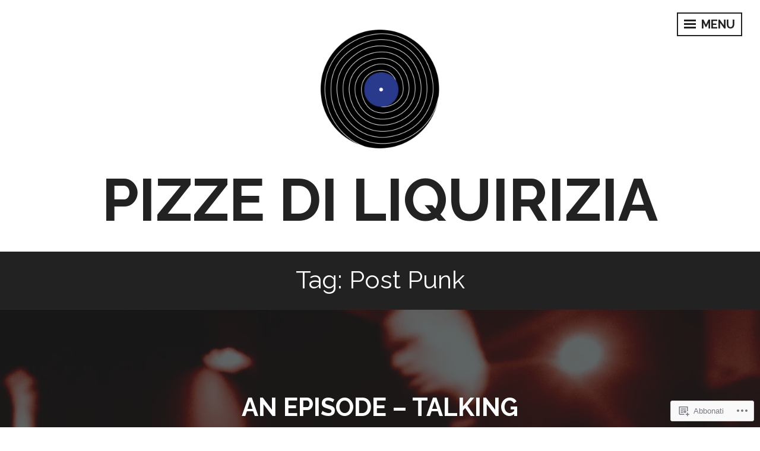

--- FILE ---
content_type: text/html; charset=UTF-8
request_url: https://pizzediliquirizia.com/tag/post-punk/
body_size: 25287
content:
<!DOCTYPE html>
<html lang="it-IT">
<head>
<meta charset="UTF-8">
<meta name="viewport" content="width=device-width, initial-scale=1">
<link rel="profile" href="http://gmpg.org/xfn/11">

<title>post punk &#8211; Pizze di Liquirizia</title>
<script type="text/javascript">
  WebFontConfig = {"google":{"families":["Raleway:r:latin,latin-ext","Raleway:r,i,b,bi:latin,latin-ext"]},"api_url":"https:\/\/fonts-api.wp.com\/css"};
  (function() {
    var wf = document.createElement('script');
    wf.src = '/wp-content/plugins/custom-fonts/js/webfont.js';
    wf.type = 'text/javascript';
    wf.async = 'true';
    var s = document.getElementsByTagName('script')[0];
    s.parentNode.insertBefore(wf, s);
	})();
</script><style id="jetpack-custom-fonts-css">.wf-active body, .wf-active button, .wf-active input, .wf-active select, .wf-active textarea{font-family:"Raleway",sans-serif}.wf-active h1, .wf-active h2, .wf-active h3, .wf-active h4, .wf-active h5, .wf-active h6{font-family:"Raleway",sans-serif;font-weight:400;font-style:normal}.wf-active h1{font-style:normal;font-weight:400}.wf-active h2{font-style:normal;font-weight:400}.wf-active h3{font-style:normal;font-weight:400}.wf-active h4{font-style:normal;font-weight:400}.wf-active h5{font-style:normal;font-weight:400}.wf-active h6{font-style:normal;font-weight:400}.wf-active .widget-title{font-weight:400;font-style:normal}.wf-active .site-title{font-family:"Raleway",sans-serif;font-style:normal;font-weight:400}.wf-active .entry-title, .wf-active .page-title{font-style:normal;font-weight:400}.wf-active .page-title{font-style:normal;font-weight:400}.wf-active .error404 .site-title, .wf-active .search-no-results .site-title, .wf-active .singular .site-title{font-style:normal;font-weight:400}.wf-active .singular .entry-title{font-style:normal;font-weight:400}.wf-active .comment-reply-title, .wf-active .comments-title{font-style:normal;font-weight:400}@media screen and (min-width: 768px){.wf-active h1{font-style:normal;font-weight:400}}@media screen and (min-width: 768px){.wf-active h2{font-style:normal;font-weight:400}}@media screen and (min-width: 768px){.wf-active h3{font-style:normal;font-weight:400}}@media screen and (min-width: 768px){.wf-active h4{font-style:normal;font-weight:400}}@media screen and (min-width: 768px){.wf-active h5{font-style:normal;font-weight:400}}@media screen and (min-width: 768px){.wf-active h6{font-style:normal;font-weight:400}}@media screen and (min-width: 768px){.wf-active .site-title{font-style:normal;font-weight:400}}@media screen and (min-width: 768px){.wf-active .entry-title{font-style:normal;font-weight:400}}@media screen and (min-width: 768px){.wf-active .page-title{font-style:normal;font-weight:400}}@media screen and (min-width: 768px){.wf-active .singular .entry-title{font-style:normal;font-weight:400}}@media screen and (min-width: 1060px){.wf-active h1{font-style:normal;font-weight:400}}@media screen and (min-width: 1060px){.wf-active h2{font-style:normal;font-weight:400}}@media screen and (min-width: 1060px){.wf-active h3{font-style:normal;font-weight:400}}@media screen and (min-width: 1060px){.wf-active h4{font-style:normal;font-weight:400}}@media screen and (min-width: 1060px){.wf-active .site-title{font-style:normal;font-weight:400}}@media screen and (min-width: 1060px){.wf-active .error404 .site-title, .wf-active .search-no-results .site-title, .wf-active .singular .site-title{font-style:normal;font-weight:400}}@media screen and (min-width: 1060px){.wf-active .singular .entry-title{font-style:normal;font-weight:400}}</style>
<meta name='robots' content='max-image-preview:large' />

<!-- Async WordPress.com Remote Login -->
<script id="wpcom_remote_login_js">
var wpcom_remote_login_extra_auth = '';
function wpcom_remote_login_remove_dom_node_id( element_id ) {
	var dom_node = document.getElementById( element_id );
	if ( dom_node ) { dom_node.parentNode.removeChild( dom_node ); }
}
function wpcom_remote_login_remove_dom_node_classes( class_name ) {
	var dom_nodes = document.querySelectorAll( '.' + class_name );
	for ( var i = 0; i < dom_nodes.length; i++ ) {
		dom_nodes[ i ].parentNode.removeChild( dom_nodes[ i ] );
	}
}
function wpcom_remote_login_final_cleanup() {
	wpcom_remote_login_remove_dom_node_classes( "wpcom_remote_login_msg" );
	wpcom_remote_login_remove_dom_node_id( "wpcom_remote_login_key" );
	wpcom_remote_login_remove_dom_node_id( "wpcom_remote_login_validate" );
	wpcom_remote_login_remove_dom_node_id( "wpcom_remote_login_js" );
	wpcom_remote_login_remove_dom_node_id( "wpcom_request_access_iframe" );
	wpcom_remote_login_remove_dom_node_id( "wpcom_request_access_styles" );
}

// Watch for messages back from the remote login
window.addEventListener( "message", function( e ) {
	if ( e.origin === "https://r-login.wordpress.com" ) {
		var data = {};
		try {
			data = JSON.parse( e.data );
		} catch( e ) {
			wpcom_remote_login_final_cleanup();
			return;
		}

		if ( data.msg === 'LOGIN' ) {
			// Clean up the login check iframe
			wpcom_remote_login_remove_dom_node_id( "wpcom_remote_login_key" );

			var id_regex = new RegExp( /^[0-9]+$/ );
			var token_regex = new RegExp( /^.*|.*|.*$/ );
			if (
				token_regex.test( data.token )
				&& id_regex.test( data.wpcomid )
			) {
				// We have everything we need to ask for a login
				var script = document.createElement( "script" );
				script.setAttribute( "id", "wpcom_remote_login_validate" );
				script.src = '/remote-login.php?wpcom_remote_login=validate'
					+ '&wpcomid=' + data.wpcomid
					+ '&token=' + encodeURIComponent( data.token )
					+ '&host=' + window.location.protocol
					+ '//' + window.location.hostname
					+ '&postid=614'
					+ '&is_singular=';
				document.body.appendChild( script );
			}

			return;
		}

		// Safari ITP, not logged in, so redirect
		if ( data.msg === 'LOGIN-REDIRECT' ) {
			window.location = 'https://wordpress.com/log-in?redirect_to=' + window.location.href;
			return;
		}

		// Safari ITP, storage access failed, remove the request
		if ( data.msg === 'LOGIN-REMOVE' ) {
			var css_zap = 'html { -webkit-transition: margin-top 1s; transition: margin-top 1s; } /* 9001 */ html { margin-top: 0 !important; } * html body { margin-top: 0 !important; } @media screen and ( max-width: 782px ) { html { margin-top: 0 !important; } * html body { margin-top: 0 !important; } }';
			var style_zap = document.createElement( 'style' );
			style_zap.type = 'text/css';
			style_zap.appendChild( document.createTextNode( css_zap ) );
			document.body.appendChild( style_zap );

			var e = document.getElementById( 'wpcom_request_access_iframe' );
			e.parentNode.removeChild( e );

			document.cookie = 'wordpress_com_login_access=denied; path=/; max-age=31536000';

			return;
		}

		// Safari ITP
		if ( data.msg === 'REQUEST_ACCESS' ) {
			console.log( 'request access: safari' );

			// Check ITP iframe enable/disable knob
			if ( wpcom_remote_login_extra_auth !== 'safari_itp_iframe' ) {
				return;
			}

			// If we are in a "private window" there is no ITP.
			var private_window = false;
			try {
				var opendb = window.openDatabase( null, null, null, null );
			} catch( e ) {
				private_window = true;
			}

			if ( private_window ) {
				console.log( 'private window' );
				return;
			}

			var iframe = document.createElement( 'iframe' );
			iframe.id = 'wpcom_request_access_iframe';
			iframe.setAttribute( 'scrolling', 'no' );
			iframe.setAttribute( 'sandbox', 'allow-storage-access-by-user-activation allow-scripts allow-same-origin allow-top-navigation-by-user-activation' );
			iframe.src = 'https://r-login.wordpress.com/remote-login.php?wpcom_remote_login=request_access&origin=' + encodeURIComponent( data.origin ) + '&wpcomid=' + encodeURIComponent( data.wpcomid );

			var css = 'html { -webkit-transition: margin-top 1s; transition: margin-top 1s; } /* 9001 */ html { margin-top: 46px !important; } * html body { margin-top: 46px !important; } @media screen and ( max-width: 660px ) { html { margin-top: 71px !important; } * html body { margin-top: 71px !important; } #wpcom_request_access_iframe { display: block; height: 71px !important; } } #wpcom_request_access_iframe { border: 0px; height: 46px; position: fixed; top: 0; left: 0; width: 100%; min-width: 100%; z-index: 99999; background: #23282d; } ';

			var style = document.createElement( 'style' );
			style.type = 'text/css';
			style.id = 'wpcom_request_access_styles';
			style.appendChild( document.createTextNode( css ) );
			document.body.appendChild( style );

			document.body.appendChild( iframe );
		}

		if ( data.msg === 'DONE' ) {
			wpcom_remote_login_final_cleanup();
		}
	}
}, false );

// Inject the remote login iframe after the page has had a chance to load
// more critical resources
window.addEventListener( "DOMContentLoaded", function( e ) {
	var iframe = document.createElement( "iframe" );
	iframe.style.display = "none";
	iframe.setAttribute( "scrolling", "no" );
	iframe.setAttribute( "id", "wpcom_remote_login_key" );
	iframe.src = "https://r-login.wordpress.com/remote-login.php"
		+ "?wpcom_remote_login=key"
		+ "&origin=aHR0cHM6Ly9waXp6ZWRpbGlxdWlyaXppYS5jb20%3D"
		+ "&wpcomid=151495168"
		+ "&time=" + Math.floor( Date.now() / 1000 );
	document.body.appendChild( iframe );
}, false );
</script>
<link rel='dns-prefetch' href='//s0.wp.com' />
<link rel='dns-prefetch' href='//fonts-api.wp.com' />
<link rel="alternate" type="application/rss+xml" title="Pizze di Liquirizia &raquo; Feed" href="https://pizzediliquirizia.com/feed/" />
<link rel="alternate" type="application/rss+xml" title="Pizze di Liquirizia &raquo; Feed dei commenti" href="https://pizzediliquirizia.com/comments/feed/" />
<link rel="alternate" type="application/rss+xml" title="Pizze di Liquirizia &raquo; post punk Feed del tag" href="https://pizzediliquirizia.com/tag/post-punk/feed/" />
	<script type="text/javascript">
		/* <![CDATA[ */
		function addLoadEvent(func) {
			var oldonload = window.onload;
			if (typeof window.onload != 'function') {
				window.onload = func;
			} else {
				window.onload = function () {
					oldonload();
					func();
				}
			}
		}
		/* ]]> */
	</script>
	<link crossorigin='anonymous' rel='stylesheet' id='all-css-0-1' href='/wp-content/mu-plugins/likes/jetpack-likes.css?m=1743883414i&cssminify=yes' type='text/css' media='all' />
<style id='wp-emoji-styles-inline-css'>

	img.wp-smiley, img.emoji {
		display: inline !important;
		border: none !important;
		box-shadow: none !important;
		height: 1em !important;
		width: 1em !important;
		margin: 0 0.07em !important;
		vertical-align: -0.1em !important;
		background: none !important;
		padding: 0 !important;
	}
/*# sourceURL=wp-emoji-styles-inline-css */
</style>
<link crossorigin='anonymous' rel='stylesheet' id='all-css-2-1' href='/wp-content/plugins/gutenberg-core/v22.2.0/build/styles/block-library/style.css?m=1764855221i&cssminify=yes' type='text/css' media='all' />
<style id='wp-block-library-inline-css'>
.has-text-align-justify {
	text-align:justify;
}
.has-text-align-justify{text-align:justify;}

/*# sourceURL=wp-block-library-inline-css */
</style><style id='wp-block-paragraph-inline-css'>
.is-small-text{font-size:.875em}.is-regular-text{font-size:1em}.is-large-text{font-size:2.25em}.is-larger-text{font-size:3em}.has-drop-cap:not(:focus):first-letter{float:left;font-size:8.4em;font-style:normal;font-weight:100;line-height:.68;margin:.05em .1em 0 0;text-transform:uppercase}body.rtl .has-drop-cap:not(:focus):first-letter{float:none;margin-left:.1em}p.has-drop-cap.has-background{overflow:hidden}:root :where(p.has-background){padding:1.25em 2.375em}:where(p.has-text-color:not(.has-link-color)) a{color:inherit}p.has-text-align-left[style*="writing-mode:vertical-lr"],p.has-text-align-right[style*="writing-mode:vertical-rl"]{rotate:180deg}
/*# sourceURL=/wp-content/plugins/gutenberg-core/v22.2.0/build/styles/block-library/paragraph/style.css */
</style>
<style id='global-styles-inline-css'>
:root{--wp--preset--aspect-ratio--square: 1;--wp--preset--aspect-ratio--4-3: 4/3;--wp--preset--aspect-ratio--3-4: 3/4;--wp--preset--aspect-ratio--3-2: 3/2;--wp--preset--aspect-ratio--2-3: 2/3;--wp--preset--aspect-ratio--16-9: 16/9;--wp--preset--aspect-ratio--9-16: 9/16;--wp--preset--color--black: #222222;--wp--preset--color--cyan-bluish-gray: #abb8c3;--wp--preset--color--white: #ffffff;--wp--preset--color--pale-pink: #f78da7;--wp--preset--color--vivid-red: #cf2e2e;--wp--preset--color--luminous-vivid-orange: #ff6900;--wp--preset--color--luminous-vivid-amber: #fcb900;--wp--preset--color--light-green-cyan: #7bdcb5;--wp--preset--color--vivid-green-cyan: #00d084;--wp--preset--color--pale-cyan-blue: #8ed1fc;--wp--preset--color--vivid-cyan-blue: #0693e3;--wp--preset--color--vivid-purple: #9b51e0;--wp--preset--color--dark-gray: #333333;--wp--preset--color--light-gray: #cccccc;--wp--preset--color--purple: #81699b;--wp--preset--color--dark-purple: #553a72;--wp--preset--color--dark-green: #557d73;--wp--preset--gradient--vivid-cyan-blue-to-vivid-purple: linear-gradient(135deg,rgb(6,147,227) 0%,rgb(155,81,224) 100%);--wp--preset--gradient--light-green-cyan-to-vivid-green-cyan: linear-gradient(135deg,rgb(122,220,180) 0%,rgb(0,208,130) 100%);--wp--preset--gradient--luminous-vivid-amber-to-luminous-vivid-orange: linear-gradient(135deg,rgb(252,185,0) 0%,rgb(255,105,0) 100%);--wp--preset--gradient--luminous-vivid-orange-to-vivid-red: linear-gradient(135deg,rgb(255,105,0) 0%,rgb(207,46,46) 100%);--wp--preset--gradient--very-light-gray-to-cyan-bluish-gray: linear-gradient(135deg,rgb(238,238,238) 0%,rgb(169,184,195) 100%);--wp--preset--gradient--cool-to-warm-spectrum: linear-gradient(135deg,rgb(74,234,220) 0%,rgb(151,120,209) 20%,rgb(207,42,186) 40%,rgb(238,44,130) 60%,rgb(251,105,98) 80%,rgb(254,248,76) 100%);--wp--preset--gradient--blush-light-purple: linear-gradient(135deg,rgb(255,206,236) 0%,rgb(152,150,240) 100%);--wp--preset--gradient--blush-bordeaux: linear-gradient(135deg,rgb(254,205,165) 0%,rgb(254,45,45) 50%,rgb(107,0,62) 100%);--wp--preset--gradient--luminous-dusk: linear-gradient(135deg,rgb(255,203,112) 0%,rgb(199,81,192) 50%,rgb(65,88,208) 100%);--wp--preset--gradient--pale-ocean: linear-gradient(135deg,rgb(255,245,203) 0%,rgb(182,227,212) 50%,rgb(51,167,181) 100%);--wp--preset--gradient--electric-grass: linear-gradient(135deg,rgb(202,248,128) 0%,rgb(113,206,126) 100%);--wp--preset--gradient--midnight: linear-gradient(135deg,rgb(2,3,129) 0%,rgb(40,116,252) 100%);--wp--preset--font-size--small: 13px;--wp--preset--font-size--medium: 20px;--wp--preset--font-size--large: 36px;--wp--preset--font-size--x-large: 42px;--wp--preset--font-family--albert-sans: 'Albert Sans', sans-serif;--wp--preset--font-family--alegreya: Alegreya, serif;--wp--preset--font-family--arvo: Arvo, serif;--wp--preset--font-family--bodoni-moda: 'Bodoni Moda', serif;--wp--preset--font-family--bricolage-grotesque: 'Bricolage Grotesque', sans-serif;--wp--preset--font-family--cabin: Cabin, sans-serif;--wp--preset--font-family--chivo: Chivo, sans-serif;--wp--preset--font-family--commissioner: Commissioner, sans-serif;--wp--preset--font-family--cormorant: Cormorant, serif;--wp--preset--font-family--courier-prime: 'Courier Prime', monospace;--wp--preset--font-family--crimson-pro: 'Crimson Pro', serif;--wp--preset--font-family--dm-mono: 'DM Mono', monospace;--wp--preset--font-family--dm-sans: 'DM Sans', sans-serif;--wp--preset--font-family--dm-serif-display: 'DM Serif Display', serif;--wp--preset--font-family--domine: Domine, serif;--wp--preset--font-family--eb-garamond: 'EB Garamond', serif;--wp--preset--font-family--epilogue: Epilogue, sans-serif;--wp--preset--font-family--fahkwang: Fahkwang, sans-serif;--wp--preset--font-family--figtree: Figtree, sans-serif;--wp--preset--font-family--fira-sans: 'Fira Sans', sans-serif;--wp--preset--font-family--fjalla-one: 'Fjalla One', sans-serif;--wp--preset--font-family--fraunces: Fraunces, serif;--wp--preset--font-family--gabarito: Gabarito, system-ui;--wp--preset--font-family--ibm-plex-mono: 'IBM Plex Mono', monospace;--wp--preset--font-family--ibm-plex-sans: 'IBM Plex Sans', sans-serif;--wp--preset--font-family--ibarra-real-nova: 'Ibarra Real Nova', serif;--wp--preset--font-family--instrument-serif: 'Instrument Serif', serif;--wp--preset--font-family--inter: Inter, sans-serif;--wp--preset--font-family--josefin-sans: 'Josefin Sans', sans-serif;--wp--preset--font-family--jost: Jost, sans-serif;--wp--preset--font-family--libre-baskerville: 'Libre Baskerville', serif;--wp--preset--font-family--libre-franklin: 'Libre Franklin', sans-serif;--wp--preset--font-family--literata: Literata, serif;--wp--preset--font-family--lora: Lora, serif;--wp--preset--font-family--merriweather: Merriweather, serif;--wp--preset--font-family--montserrat: Montserrat, sans-serif;--wp--preset--font-family--newsreader: Newsreader, serif;--wp--preset--font-family--noto-sans-mono: 'Noto Sans Mono', sans-serif;--wp--preset--font-family--nunito: Nunito, sans-serif;--wp--preset--font-family--open-sans: 'Open Sans', sans-serif;--wp--preset--font-family--overpass: Overpass, sans-serif;--wp--preset--font-family--pt-serif: 'PT Serif', serif;--wp--preset--font-family--petrona: Petrona, serif;--wp--preset--font-family--piazzolla: Piazzolla, serif;--wp--preset--font-family--playfair-display: 'Playfair Display', serif;--wp--preset--font-family--plus-jakarta-sans: 'Plus Jakarta Sans', sans-serif;--wp--preset--font-family--poppins: Poppins, sans-serif;--wp--preset--font-family--raleway: Raleway, sans-serif;--wp--preset--font-family--roboto: Roboto, sans-serif;--wp--preset--font-family--roboto-slab: 'Roboto Slab', serif;--wp--preset--font-family--rubik: Rubik, sans-serif;--wp--preset--font-family--rufina: Rufina, serif;--wp--preset--font-family--sora: Sora, sans-serif;--wp--preset--font-family--source-sans-3: 'Source Sans 3', sans-serif;--wp--preset--font-family--source-serif-4: 'Source Serif 4', serif;--wp--preset--font-family--space-mono: 'Space Mono', monospace;--wp--preset--font-family--syne: Syne, sans-serif;--wp--preset--font-family--texturina: Texturina, serif;--wp--preset--font-family--urbanist: Urbanist, sans-serif;--wp--preset--font-family--work-sans: 'Work Sans', sans-serif;--wp--preset--spacing--20: 0.44rem;--wp--preset--spacing--30: 0.67rem;--wp--preset--spacing--40: 1rem;--wp--preset--spacing--50: 1.5rem;--wp--preset--spacing--60: 2.25rem;--wp--preset--spacing--70: 3.38rem;--wp--preset--spacing--80: 5.06rem;--wp--preset--shadow--natural: 6px 6px 9px rgba(0, 0, 0, 0.2);--wp--preset--shadow--deep: 12px 12px 50px rgba(0, 0, 0, 0.4);--wp--preset--shadow--sharp: 6px 6px 0px rgba(0, 0, 0, 0.2);--wp--preset--shadow--outlined: 6px 6px 0px -3px rgb(255, 255, 255), 6px 6px rgb(0, 0, 0);--wp--preset--shadow--crisp: 6px 6px 0px rgb(0, 0, 0);}:where(.is-layout-flex){gap: 0.5em;}:where(.is-layout-grid){gap: 0.5em;}body .is-layout-flex{display: flex;}.is-layout-flex{flex-wrap: wrap;align-items: center;}.is-layout-flex > :is(*, div){margin: 0;}body .is-layout-grid{display: grid;}.is-layout-grid > :is(*, div){margin: 0;}:where(.wp-block-columns.is-layout-flex){gap: 2em;}:where(.wp-block-columns.is-layout-grid){gap: 2em;}:where(.wp-block-post-template.is-layout-flex){gap: 1.25em;}:where(.wp-block-post-template.is-layout-grid){gap: 1.25em;}.has-black-color{color: var(--wp--preset--color--black) !important;}.has-cyan-bluish-gray-color{color: var(--wp--preset--color--cyan-bluish-gray) !important;}.has-white-color{color: var(--wp--preset--color--white) !important;}.has-pale-pink-color{color: var(--wp--preset--color--pale-pink) !important;}.has-vivid-red-color{color: var(--wp--preset--color--vivid-red) !important;}.has-luminous-vivid-orange-color{color: var(--wp--preset--color--luminous-vivid-orange) !important;}.has-luminous-vivid-amber-color{color: var(--wp--preset--color--luminous-vivid-amber) !important;}.has-light-green-cyan-color{color: var(--wp--preset--color--light-green-cyan) !important;}.has-vivid-green-cyan-color{color: var(--wp--preset--color--vivid-green-cyan) !important;}.has-pale-cyan-blue-color{color: var(--wp--preset--color--pale-cyan-blue) !important;}.has-vivid-cyan-blue-color{color: var(--wp--preset--color--vivid-cyan-blue) !important;}.has-vivid-purple-color{color: var(--wp--preset--color--vivid-purple) !important;}.has-black-background-color{background-color: var(--wp--preset--color--black) !important;}.has-cyan-bluish-gray-background-color{background-color: var(--wp--preset--color--cyan-bluish-gray) !important;}.has-white-background-color{background-color: var(--wp--preset--color--white) !important;}.has-pale-pink-background-color{background-color: var(--wp--preset--color--pale-pink) !important;}.has-vivid-red-background-color{background-color: var(--wp--preset--color--vivid-red) !important;}.has-luminous-vivid-orange-background-color{background-color: var(--wp--preset--color--luminous-vivid-orange) !important;}.has-luminous-vivid-amber-background-color{background-color: var(--wp--preset--color--luminous-vivid-amber) !important;}.has-light-green-cyan-background-color{background-color: var(--wp--preset--color--light-green-cyan) !important;}.has-vivid-green-cyan-background-color{background-color: var(--wp--preset--color--vivid-green-cyan) !important;}.has-pale-cyan-blue-background-color{background-color: var(--wp--preset--color--pale-cyan-blue) !important;}.has-vivid-cyan-blue-background-color{background-color: var(--wp--preset--color--vivid-cyan-blue) !important;}.has-vivid-purple-background-color{background-color: var(--wp--preset--color--vivid-purple) !important;}.has-black-border-color{border-color: var(--wp--preset--color--black) !important;}.has-cyan-bluish-gray-border-color{border-color: var(--wp--preset--color--cyan-bluish-gray) !important;}.has-white-border-color{border-color: var(--wp--preset--color--white) !important;}.has-pale-pink-border-color{border-color: var(--wp--preset--color--pale-pink) !important;}.has-vivid-red-border-color{border-color: var(--wp--preset--color--vivid-red) !important;}.has-luminous-vivid-orange-border-color{border-color: var(--wp--preset--color--luminous-vivid-orange) !important;}.has-luminous-vivid-amber-border-color{border-color: var(--wp--preset--color--luminous-vivid-amber) !important;}.has-light-green-cyan-border-color{border-color: var(--wp--preset--color--light-green-cyan) !important;}.has-vivid-green-cyan-border-color{border-color: var(--wp--preset--color--vivid-green-cyan) !important;}.has-pale-cyan-blue-border-color{border-color: var(--wp--preset--color--pale-cyan-blue) !important;}.has-vivid-cyan-blue-border-color{border-color: var(--wp--preset--color--vivid-cyan-blue) !important;}.has-vivid-purple-border-color{border-color: var(--wp--preset--color--vivid-purple) !important;}.has-vivid-cyan-blue-to-vivid-purple-gradient-background{background: var(--wp--preset--gradient--vivid-cyan-blue-to-vivid-purple) !important;}.has-light-green-cyan-to-vivid-green-cyan-gradient-background{background: var(--wp--preset--gradient--light-green-cyan-to-vivid-green-cyan) !important;}.has-luminous-vivid-amber-to-luminous-vivid-orange-gradient-background{background: var(--wp--preset--gradient--luminous-vivid-amber-to-luminous-vivid-orange) !important;}.has-luminous-vivid-orange-to-vivid-red-gradient-background{background: var(--wp--preset--gradient--luminous-vivid-orange-to-vivid-red) !important;}.has-very-light-gray-to-cyan-bluish-gray-gradient-background{background: var(--wp--preset--gradient--very-light-gray-to-cyan-bluish-gray) !important;}.has-cool-to-warm-spectrum-gradient-background{background: var(--wp--preset--gradient--cool-to-warm-spectrum) !important;}.has-blush-light-purple-gradient-background{background: var(--wp--preset--gradient--blush-light-purple) !important;}.has-blush-bordeaux-gradient-background{background: var(--wp--preset--gradient--blush-bordeaux) !important;}.has-luminous-dusk-gradient-background{background: var(--wp--preset--gradient--luminous-dusk) !important;}.has-pale-ocean-gradient-background{background: var(--wp--preset--gradient--pale-ocean) !important;}.has-electric-grass-gradient-background{background: var(--wp--preset--gradient--electric-grass) !important;}.has-midnight-gradient-background{background: var(--wp--preset--gradient--midnight) !important;}.has-small-font-size{font-size: var(--wp--preset--font-size--small) !important;}.has-medium-font-size{font-size: var(--wp--preset--font-size--medium) !important;}.has-large-font-size{font-size: var(--wp--preset--font-size--large) !important;}.has-x-large-font-size{font-size: var(--wp--preset--font-size--x-large) !important;}.has-albert-sans-font-family{font-family: var(--wp--preset--font-family--albert-sans) !important;}.has-alegreya-font-family{font-family: var(--wp--preset--font-family--alegreya) !important;}.has-arvo-font-family{font-family: var(--wp--preset--font-family--arvo) !important;}.has-bodoni-moda-font-family{font-family: var(--wp--preset--font-family--bodoni-moda) !important;}.has-bricolage-grotesque-font-family{font-family: var(--wp--preset--font-family--bricolage-grotesque) !important;}.has-cabin-font-family{font-family: var(--wp--preset--font-family--cabin) !important;}.has-chivo-font-family{font-family: var(--wp--preset--font-family--chivo) !important;}.has-commissioner-font-family{font-family: var(--wp--preset--font-family--commissioner) !important;}.has-cormorant-font-family{font-family: var(--wp--preset--font-family--cormorant) !important;}.has-courier-prime-font-family{font-family: var(--wp--preset--font-family--courier-prime) !important;}.has-crimson-pro-font-family{font-family: var(--wp--preset--font-family--crimson-pro) !important;}.has-dm-mono-font-family{font-family: var(--wp--preset--font-family--dm-mono) !important;}.has-dm-sans-font-family{font-family: var(--wp--preset--font-family--dm-sans) !important;}.has-dm-serif-display-font-family{font-family: var(--wp--preset--font-family--dm-serif-display) !important;}.has-domine-font-family{font-family: var(--wp--preset--font-family--domine) !important;}.has-eb-garamond-font-family{font-family: var(--wp--preset--font-family--eb-garamond) !important;}.has-epilogue-font-family{font-family: var(--wp--preset--font-family--epilogue) !important;}.has-fahkwang-font-family{font-family: var(--wp--preset--font-family--fahkwang) !important;}.has-figtree-font-family{font-family: var(--wp--preset--font-family--figtree) !important;}.has-fira-sans-font-family{font-family: var(--wp--preset--font-family--fira-sans) !important;}.has-fjalla-one-font-family{font-family: var(--wp--preset--font-family--fjalla-one) !important;}.has-fraunces-font-family{font-family: var(--wp--preset--font-family--fraunces) !important;}.has-gabarito-font-family{font-family: var(--wp--preset--font-family--gabarito) !important;}.has-ibm-plex-mono-font-family{font-family: var(--wp--preset--font-family--ibm-plex-mono) !important;}.has-ibm-plex-sans-font-family{font-family: var(--wp--preset--font-family--ibm-plex-sans) !important;}.has-ibarra-real-nova-font-family{font-family: var(--wp--preset--font-family--ibarra-real-nova) !important;}.has-instrument-serif-font-family{font-family: var(--wp--preset--font-family--instrument-serif) !important;}.has-inter-font-family{font-family: var(--wp--preset--font-family--inter) !important;}.has-josefin-sans-font-family{font-family: var(--wp--preset--font-family--josefin-sans) !important;}.has-jost-font-family{font-family: var(--wp--preset--font-family--jost) !important;}.has-libre-baskerville-font-family{font-family: var(--wp--preset--font-family--libre-baskerville) !important;}.has-libre-franklin-font-family{font-family: var(--wp--preset--font-family--libre-franklin) !important;}.has-literata-font-family{font-family: var(--wp--preset--font-family--literata) !important;}.has-lora-font-family{font-family: var(--wp--preset--font-family--lora) !important;}.has-merriweather-font-family{font-family: var(--wp--preset--font-family--merriweather) !important;}.has-montserrat-font-family{font-family: var(--wp--preset--font-family--montserrat) !important;}.has-newsreader-font-family{font-family: var(--wp--preset--font-family--newsreader) !important;}.has-noto-sans-mono-font-family{font-family: var(--wp--preset--font-family--noto-sans-mono) !important;}.has-nunito-font-family{font-family: var(--wp--preset--font-family--nunito) !important;}.has-open-sans-font-family{font-family: var(--wp--preset--font-family--open-sans) !important;}.has-overpass-font-family{font-family: var(--wp--preset--font-family--overpass) !important;}.has-pt-serif-font-family{font-family: var(--wp--preset--font-family--pt-serif) !important;}.has-petrona-font-family{font-family: var(--wp--preset--font-family--petrona) !important;}.has-piazzolla-font-family{font-family: var(--wp--preset--font-family--piazzolla) !important;}.has-playfair-display-font-family{font-family: var(--wp--preset--font-family--playfair-display) !important;}.has-plus-jakarta-sans-font-family{font-family: var(--wp--preset--font-family--plus-jakarta-sans) !important;}.has-poppins-font-family{font-family: var(--wp--preset--font-family--poppins) !important;}.has-raleway-font-family{font-family: var(--wp--preset--font-family--raleway) !important;}.has-roboto-font-family{font-family: var(--wp--preset--font-family--roboto) !important;}.has-roboto-slab-font-family{font-family: var(--wp--preset--font-family--roboto-slab) !important;}.has-rubik-font-family{font-family: var(--wp--preset--font-family--rubik) !important;}.has-rufina-font-family{font-family: var(--wp--preset--font-family--rufina) !important;}.has-sora-font-family{font-family: var(--wp--preset--font-family--sora) !important;}.has-source-sans-3-font-family{font-family: var(--wp--preset--font-family--source-sans-3) !important;}.has-source-serif-4-font-family{font-family: var(--wp--preset--font-family--source-serif-4) !important;}.has-space-mono-font-family{font-family: var(--wp--preset--font-family--space-mono) !important;}.has-syne-font-family{font-family: var(--wp--preset--font-family--syne) !important;}.has-texturina-font-family{font-family: var(--wp--preset--font-family--texturina) !important;}.has-urbanist-font-family{font-family: var(--wp--preset--font-family--urbanist) !important;}.has-work-sans-font-family{font-family: var(--wp--preset--font-family--work-sans) !important;}
/*# sourceURL=global-styles-inline-css */
</style>

<style id='classic-theme-styles-inline-css'>
/*! This file is auto-generated */
.wp-block-button__link{color:#fff;background-color:#32373c;border-radius:9999px;box-shadow:none;text-decoration:none;padding:calc(.667em + 2px) calc(1.333em + 2px);font-size:1.125em}.wp-block-file__button{background:#32373c;color:#fff;text-decoration:none}
/*# sourceURL=/wp-includes/css/classic-themes.min.css */
</style>
<link crossorigin='anonymous' rel='stylesheet' id='all-css-4-1' href='/_static/??-eJx9kNFuwjAMRX9ortWuCF4Qn4LS1OoMcRLFLt3+niBgmwTqi2Vf3XPtBJcMPkWjaJjDPHFU9GkIyZ8Vu6bdNS0oSw4EhS5NjyOr/TpA7SdQ41U/8F+QzPCXVajqkp3dHEIjOwok1baGLTxOZBXXZw9G3+tIrmtgGHIhVahVeBawr7pLX7i7jHkekKtSJhecN/bQ4fsnrQD3r1g77USWnT8/ZpSUIh45epwoUuFK6Pv2FnqQfbvdfHa7ftv2pytQGqDC&cssminify=yes' type='text/css' media='all' />
<style id='intergalactic-2-style-inline-css'>
.entry-content-wrapper {background-color: #ffffff; }
/*# sourceURL=intergalactic-2-style-inline-css */
</style>
<link rel='stylesheet' id='intergalactic-2-lato-css' href='https://fonts-api.wp.com/css?family=Lato%3A300%2C400%2C700%2C300italic%2C400italic%2C700italic%26subset%3Dlatin%2Clatin-ext&#038;subset=latin%2Clatin-ext' media='all' />
<link crossorigin='anonymous' rel='stylesheet' id='all-css-6-1' href='/_static/??-eJx9i0EOwjAMBD+EcSkIlQPiLallQpATR4mjqr8nvbUXbjurGVwykCbjZGgfjlwxtxlDf4p34sgCwdiZsNoqDEsmjWeq9YS7NDbI0nxIFQvPor5Pj93a4b/Is4IoOQuaDgBvcaFs6Ss+L7fHdbiPwzR9fwpTQ7Q=&cssminify=yes' type='text/css' media='all' />
<link crossorigin='anonymous' rel='stylesheet' id='print-css-7-1' href='/wp-content/mu-plugins/global-print/global-print.css?m=1465851035i&cssminify=yes' type='text/css' media='print' />
<style id='jetpack-global-styles-frontend-style-inline-css'>
:root { --font-headings: unset; --font-base: unset; --font-headings-default: -apple-system,BlinkMacSystemFont,"Segoe UI",Roboto,Oxygen-Sans,Ubuntu,Cantarell,"Helvetica Neue",sans-serif; --font-base-default: -apple-system,BlinkMacSystemFont,"Segoe UI",Roboto,Oxygen-Sans,Ubuntu,Cantarell,"Helvetica Neue",sans-serif;}
/*# sourceURL=jetpack-global-styles-frontend-style-inline-css */
</style>
<link crossorigin='anonymous' rel='stylesheet' id='all-css-10-1' href='/_static/??-eJyNjcEKwjAQRH/IuFRT6kX8FNkmS5K6yQY3Qfx7bfEiXrwM82B4A49qnJRGpUHupnIPqSgs1Cq624chi6zhO5OCRryTR++fW00l7J3qDv43XVNxoOISsmEJol/wY2uR8vs3WggsM/I6uOTzMI3Hw8lOg11eUT1JKA==&cssminify=yes' type='text/css' media='all' />
<script type="text/javascript" id="wpcom-actionbar-placeholder-js-extra">
/* <![CDATA[ */
var actionbardata = {"siteID":"151495168","postID":"0","siteURL":"https://pizzediliquirizia.com","xhrURL":"https://pizzediliquirizia.com/wp-admin/admin-ajax.php","nonce":"4d6a59e643","isLoggedIn":"","statusMessage":"","subsEmailDefault":"instantly","proxyScriptUrl":"https://s0.wp.com/wp-content/js/wpcom-proxy-request.js?m=1513050504i&amp;ver=20211021","i18n":{"followedText":"I nuovi articoli del sito saranno visibili sul tuo \u003Ca href=\"https://wordpress.com/reader\"\u003EReader\u003C/a\u003E","foldBar":"Riduci la barra","unfoldBar":"Espandi la barra","shortLinkCopied":"Shortlink copiato negli appunti."}};
//# sourceURL=wpcom-actionbar-placeholder-js-extra
/* ]]> */
</script>
<script type="text/javascript" id="jetpack-mu-wpcom-settings-js-before">
/* <![CDATA[ */
var JETPACK_MU_WPCOM_SETTINGS = {"assetsUrl":"https://s0.wp.com/wp-content/mu-plugins/jetpack-mu-wpcom-plugin/moon/jetpack_vendor/automattic/jetpack-mu-wpcom/src/build/"};
//# sourceURL=jetpack-mu-wpcom-settings-js-before
/* ]]> */
</script>
<script crossorigin='anonymous' type='text/javascript'  src='/_static/??-eJzTLy/QTc7PK0nNK9HPKtYvyinRLSjKr6jUyyrW0QfKZeYl55SmpBaDJLMKS1OLKqGUXm5mHkFFurmZ6UWJJalQxfa5tobmRgamxgZmFpZZACbyLJI='></script>
<script type="text/javascript" id="rlt-proxy-js-after">
/* <![CDATA[ */
	rltInitialize( {"token":null,"iframeOrigins":["https:\/\/widgets.wp.com"]} );
//# sourceURL=rlt-proxy-js-after
/* ]]> */
</script>
<link rel="EditURI" type="application/rsd+xml" title="RSD" href="https://pizzediliquirizia.wordpress.com/xmlrpc.php?rsd" />
<meta name="generator" content="WordPress.com" />

<!-- Jetpack Open Graph Tags -->
<meta property="og:type" content="website" />
<meta property="og:title" content="post punk &#8211; Pizze di Liquirizia" />
<meta property="og:url" content="https://pizzediliquirizia.com/tag/post-punk/" />
<meta property="og:site_name" content="Pizze di Liquirizia" />
<meta property="og:image" content="https://pizzediliquirizia.com/wp-content/uploads/2018/09/cropped-cd-clipart-vinyl-1.jpg?w=200" />
<meta property="og:image:width" content="200" />
<meta property="og:image:height" content="200" />
<meta property="og:image:alt" content="" />
<meta property="og:locale" content="it_IT" />

<!-- End Jetpack Open Graph Tags -->
<link rel="search" type="application/opensearchdescription+xml" href="https://pizzediliquirizia.com/osd.xml" title="Pizze di Liquirizia" />
<link rel="search" type="application/opensearchdescription+xml" href="https://s1.wp.com/opensearch.xml" title="WordPress.com" />
<meta name="description" content="Post su post punk scritto da pizzediliquirizia" />
<link rel="icon" href="https://pizzediliquirizia.com/wp-content/uploads/2018/09/cropped-cd-clipart-vinyl-1.jpg?w=32" sizes="32x32" />
<link rel="icon" href="https://pizzediliquirizia.com/wp-content/uploads/2018/09/cropped-cd-clipart-vinyl-1.jpg?w=192" sizes="192x192" />
<link rel="apple-touch-icon" href="https://pizzediliquirizia.com/wp-content/uploads/2018/09/cropped-cd-clipart-vinyl-1.jpg?w=180" />
<meta name="msapplication-TileImage" content="https://pizzediliquirizia.com/wp-content/uploads/2018/09/cropped-cd-clipart-vinyl-1.jpg?w=270" />
<link crossorigin='anonymous' rel='stylesheet' id='all-css-0-3' href='/_static/??-eJyNjMEKgzAQBX9Ifdha9CJ+StF1KdFkN7gJ+X0RbM89zjAMSqxJJbEkhFxHnz9ODBunONN+M4Kq4O2EsHil3WDFRT4aMqvw/yHomj0baD40G/tf9BXXcApj27+ej6Hr2247ASkBO20=&cssminify=yes' type='text/css' media='all' />
</head>

<body class="archive tag tag-post-punk tag-169551 wp-custom-logo wp-embed-responsive wp-theme-pubintergalactic-2 customizer-styles-applied no-thumbnail widgets-hidden jetpack-reblog-enabled">
<div id="page" class="hfeed site">
	<a class="skip-link screen-reader-text" href="#content">Salta al contenuto</a>
	<header id="masthead" class="site-header" role="banner">
		
		<div class="site-branding">
			<a href="https://pizzediliquirizia.com/" class="custom-logo-link" rel="home"><img width="1000" height="998" src="https://pizzediliquirizia.com/wp-content/uploads/2020/08/cropped-cropped-logo-pizze-2-1.jpg" class="custom-logo" alt="Pizze di Liquirizia" decoding="async" srcset="https://pizzediliquirizia.com/wp-content/uploads/2020/08/cropped-cropped-logo-pizze-2-1.jpg 1000w, https://pizzediliquirizia.com/wp-content/uploads/2020/08/cropped-cropped-logo-pizze-2-1.jpg?w=150&amp;h=150 150w, https://pizzediliquirizia.com/wp-content/uploads/2020/08/cropped-cropped-logo-pizze-2-1.jpg?w=300&amp;h=300 300w, https://pizzediliquirizia.com/wp-content/uploads/2020/08/cropped-cropped-logo-pizze-2-1.jpg?w=768&amp;h=766 768w" sizes="(max-width: 1000px) 100vw, 1000px" data-attachment-id="295" data-permalink="https://pizzediliquirizia.com/cropped-cropped-logo-pizze-2-1-jpg/" data-orig-file="https://pizzediliquirizia.com/wp-content/uploads/2020/08/cropped-cropped-logo-pizze-2-1.jpg" data-orig-size="1000,998" data-comments-opened="1" data-image-meta="{&quot;aperture&quot;:&quot;0&quot;,&quot;credit&quot;:&quot;&quot;,&quot;camera&quot;:&quot;&quot;,&quot;caption&quot;:&quot;&quot;,&quot;created_timestamp&quot;:&quot;0&quot;,&quot;copyright&quot;:&quot;&quot;,&quot;focal_length&quot;:&quot;0&quot;,&quot;iso&quot;:&quot;0&quot;,&quot;shutter_speed&quot;:&quot;0&quot;,&quot;title&quot;:&quot;&quot;,&quot;orientation&quot;:&quot;0&quot;}" data-image-title="cropped-cropped-logo-pizze-2-1.jpg" data-image-description="&lt;p&gt;https://pizzediliquirizia.files.wordpress.com/2020/08/cropped-cropped-logo-pizze-2-1.jpg&lt;/p&gt;
" data-image-caption="" data-medium-file="https://pizzediliquirizia.com/wp-content/uploads/2020/08/cropped-cropped-logo-pizze-2-1.jpg?w=300" data-large-file="https://pizzediliquirizia.com/wp-content/uploads/2020/08/cropped-cropped-logo-pizze-2-1.jpg?w=1000" /></a>							<p class="site-title"><a href="https://pizzediliquirizia.com/" rel="home">Pizze di Liquirizia</a></p>
					</div>

		<button class="menu-toggle x">
			<span class="lines"></span>
			Menu		</button>
	</header><!-- #masthead -->
	<div class="slide-menu">
		<nav id="site-navigation" class="main-navigation" role="navigation">
			<div class="menu-social-container"><ul id="menu-social" class="menu"><li id="menu-item-11" class="menu-item menu-item-type-custom menu-item-object-custom menu-item-11"><a target="_blank" rel="noopener" href="https://www.instagram.com/pizzediliquirizia/?hl=it">Instagram</a></li>
<li id="menu-item-94" class="menu-item menu-item-type-custom menu-item-object-custom menu-item-94"><a target="_blank" rel="noopener" href="https://www.facebook.com/pizzediliquirizia/">facebook</a></li>
</ul></div>		</nav><!-- #site-navigation -->

		
		
<div id="secondary" class="widget-area" role="complementary">
	<aside id="search-1" class="widget widget_search"><h1 class="widget-title">Ricerca</h1><form role="search" method="get" class="search-form" action="https://pizzediliquirizia.com/">
				<label>
					<span class="screen-reader-text">Ricerca per:</span>
					<input type="search" class="search-field" placeholder="Cerca &hellip;" value="" name="s" />
				</label>
				<input type="submit" class="search-submit" value="Cerca" />
			</form></aside><aside id="text-1" class="widget widget_text"><h1 class="widget-title">Chi sono</h1>			<div class="textwidget"><p>Mi chiamo Edoardo, sono nato il 26 Marzo del 2000 e da quando mangio musica mi è venuta fame di raccontarla agli altri. Suono il basso in una band di Brescia, che è anche la città dove sono nato. Alle elementari, la Maestra Tiziana diceva che ero il Beat della classe.</p>
<p><a href="https://www.discogs.com/user/EdoardoSerena/collection">Discogs</a></p>
<p><a href="https://www.instagram.com/edoardoserena/?hl=it">Instagram</a></p>
<p><a href="https://www.facebook.com/profile.php?id=100011461474524">Facebook</a></p>
<p><a href="https://bandcamp.com/edoardo_serena">Bandcamp</a></p>
<p><a href="https://open.spotify.com/user/fadeout.band?si=v-WlKe0KRfOZVXdmE9N-3A">Spotify</a></p>
<p>&nbsp;</p>
<p>&nbsp;</p>
</div>
		</aside></div><!-- #secondary -->

	</div>
	<div id="content" class="site-content">

	<section id="primary" class="content-area">
		<main id="main" class="site-main" role="main">

		
			<header class="page-header">
				<h1 class="page-title">Tag: <span>post punk</span></h1>			</header><!-- .page-header -->

						
				
<article id="post-614" class="post-614 post type-post status-publish format-standard has-post-thumbnail hentry category-interviste category-persone category-pizze category-senza-categoria tag-british-new-wave tag-italia90 tag-italia90-italian-tour tag-post-punk tag-punk fallback-thumbnail">
			<div class="entry-background" style="background-image:url(https://pizzediliquirizia.com/wp-content/uploads/2022/05/senza-titolo-16.jpg?w=1000)"></div>
		<header class="entry-header">
				<h1 class="entry-title"><a href="https://pizzediliquirizia.com/2022/05/14/an-episode-talking-to-italia90/" rel="bookmark">AN EPISODE &#8211; TALKING TO&nbsp;ITALIA90</a></h1>	</header><!-- .entry-header -->

	<div class="entry-summary">
		<p>In un fine giornata primaverile più caldo del revolver di Ugo Piazza in Milano Calibro 9, la Super Stanzy Delegation™ – per l’occasione rappresentata da Pizze di Liquirizia e Wilson Wilson (da qui in poi WW) &#8211; viaggia verso la città del vizio e del peccato. Il Biko accoglie i londinesi Italia90 per l’ultima data [&hellip;]</p>
<a href="https://pizzediliquirizia.com/2022/05/14/an-episode-talking-to-italia90/" class="more-link">Read More <span class="screen-reader-text">AN EPISODE &#8211; TALKING TO&nbsp;ITALIA90</span></a>	</div><!-- .entry-summary -->

	<footer class="entry-footer">
		<div class="entry-meta">
					</div><!-- .entry-meta -->
	</footer>
</article><!-- #post-## -->

			
				
<article id="post-335" class="post-335 post type-post status-publish format-standard has-post-thumbnail hentry category-pizze tag-aksak-maboul tag-albums-of-the-year tag-alternative-rock tag-andy-bell tag-baxter-dury tag-bdrmm tag-bee-bee-sea tag-best-albums-2020 tag-best-indie-albums-2020 tag-best-indie-releases tag-black-music tag-british tag-calibro-35 tag-camila-fuchs tag-clipping tag-death-valley-girls tag-dischi-dellanno-2020 tag-dischi-dellanno tag-dream-pop tag-fontaines-dc tag-freddie-gibbs-the-alchemist tag-garage tag-gil-scott-heron tag-hip-hop tag-holy-fuck tag-horse-lords tag-idles tag-indie tag-jarv-is tag-jarvis-cocker tag-kill-your-boyfriend tag-king-krule tag-lucio-corsi tag-makaya tag-mother-island tag-neo-psychedelia tag-nero-kane tag-oscar-jerome tag-partisan-records tag-pop tag-porridge-radio tag-post-punk tag-protomartyr tag-psych-pop tag-psychedelia tag-psychedelic-rock tag-punk tag-punk-rock tag-rap tag-recensione tag-review tag-rnb tag-rock tag-sault tag-shoegaze tag-sonic-boom tag-soul tag-south-london tag-the-heliocentrics tag-tony-allen-hugh-masekela tag-top-10 tag-tyler-the-creator tag-working-mens-club tag-yves-tumor fallback-thumbnail">
			<div class="entry-background" style="background-image:url(https://pizzediliquirizia.com/wp-content/uploads/2020/12/ccf27122020_00001-e1609085471841.jpg?w=1000)"></div>
		<header class="entry-header">
				<h1 class="entry-title"><a href="https://pizzediliquirizia.com/2020/12/28/2020-dischi-belli-anno-un-po-meno/" rel="bookmark">2020: dischi belli, anno un po&#8217;&nbsp;meno.</a></h1>	</header><!-- .entry-header -->

	<div class="entry-summary">
		<p>Evito di sparare una banalità a caso su un anno che ricorderemo credo a lungo e che è già stato abbastanza al centro dell&#8217;attenzione. Concentriamoci piuttosto sulla musica che ha prodotto e che la nostra sanità mentale ha accolto come l&#8217;acqua nel deserto. Quella è stata, cosa a suo modo curiosa, particolarmente bella. Ecco quindi [&hellip;]</p>
<a href="https://pizzediliquirizia.com/2020/12/28/2020-dischi-belli-anno-un-po-meno/" class="more-link">Read More <span class="screen-reader-text">2020: dischi belli, anno un po&#8217;&nbsp;meno.</span></a>	</div><!-- .entry-summary -->

	<footer class="entry-footer">
		<div class="entry-meta">
					</div><!-- .entry-meta -->
	</footer>
</article><!-- #post-## -->

			
				
<article id="post-152" class="post-152 post type-post status-publish format-standard has-post-thumbnail hentry category-pizze tag-3301499 tag-albums-of-the-year tag-alternative-rock tag-american-football tag-beach-house tag-best-albums-2018 tag-best-albums-2019 tag-best-indie-2018 tag-best-indie-releases tag-black-flag tag-black-music tag-blood-orange tag-british tag-dischi-2018 tag-dischi-dellanno tag-dogrel tag-dream-pop tag-earl-sweatshirt tag-fontaines-dc tag-frank-ocean tag-fugazi tag-garage tag-hip-hop tag-ian-mackaye tag-iceage tag-idles tag-igor tag-indie tag-joy-as-an-act-of-resistance tag-kate-tempest tag-melodys-echo-chamber tag-negro-swan tag-neo-psychedelia tag-new-york tag-nothing-great-about-britain tag-odd-future tag-partisan-records tag-pop tag-post-punk tag-psych-pop tag-psychedelia tag-psychedelic-rock tag-punk tag-punk-rock tag-rap tag-recensione tag-review tag-rnb tag-rock tag-shoegaze tag-sleaford-mods tag-slowthai tag-soul tag-south-london tag-the-book-of-traps-and-lessons tag-the-fall tag-the-murder-capital tag-tyler-the-creator tag-wolf-gang fallback-thumbnail">
			<div class="entry-background" style="background-image:url(https://pizzediliquirizia.com/wp-content/uploads/2019/12/topsters2-e1576242877276.png?w=786)"></div>
		<header class="entry-header">
				<h1 class="entry-title"><a href="https://pizzediliquirizia.com/2019/12/14/cosa-ho-ascoltato-in-questo-2019/" rel="bookmark">Cosa ho ascoltato di questo&nbsp;2019</a></h1>	</header><!-- .entry-header -->

	<div class="entry-summary">
		<p>Dicembre 2019. Mi ritrovo come molti altri ingordi musicali tra un mare di titoli di dischi che mi sono piaciuti cercando di stilare la mia inutilissima classifica di fine anno. Poi capisco il nonsense masochista di questa pratica e quindi penso semplicemente di raccontare con le parole più amorevoli possibili 6 dischi che ho ascoltato [&hellip;]</p>
<a href="https://pizzediliquirizia.com/2019/12/14/cosa-ho-ascoltato-in-questo-2019/" class="more-link">Read More <span class="screen-reader-text">Cosa ho ascoltato di questo&nbsp;2019</span></a>	</div><!-- .entry-summary -->

	<footer class="entry-footer">
		<div class="entry-meta">
					</div><!-- .entry-meta -->
	</footer>
</article><!-- #post-## -->

			
				
<article id="post-133" class="post-133 post type-post status-publish format-standard hentry category-persone category-pizze tag-fat-white-family tag-fontaines-dc tag-iceage tag-idles tag-indie tag-mark-e-smith tag-new-wave tag-post-punk tag-punk tag-punk-rock tag-shame tag-sleaford-mods tag-the-fall tag-the-murder-capital has-post-thumbnail fallback-thumbnail">
			<div class="entry-background" style="background-image:url(https://pizzediliquirizia.files.wordpress.com/2019/02/markesmith.jpg?crop)"></div>
		<header class="entry-header">
				<h1 class="entry-title"><a href="https://pizzediliquirizia.com/2019/02/11/mark-e-smith-il-profeta-del-rock-diverso/" rel="bookmark">Mark E Smith &#8211; Il profeta del rock&nbsp;diverso</a></h1>	</header><!-- .entry-header -->

	<div class="entry-summary">
		<p>La rabbia, il pub, il cinismo, la passione, la violenza, l&#8217;autodistruzione. Ci sarebbe così tanto da scrivere su Mark Edward Smith. O forse no, e probabilmente a lui andrebbe bene così. Non reputo un compito facile parlare di lui e ancora meno lo è cercare di descrivere la sua creatura: i The Fall. Eppure, la [&hellip;]</p>
<a href="https://pizzediliquirizia.com/2019/02/11/mark-e-smith-il-profeta-del-rock-diverso/" class="more-link">Read More <span class="screen-reader-text">Mark E Smith &#8211; Il profeta del rock&nbsp;diverso</span></a>	</div><!-- .entry-summary -->

	<footer class="entry-footer">
		<div class="entry-meta">
					</div><!-- .entry-meta -->
	</footer>
</article><!-- #post-## -->

			
				
<article id="post-122" class="post-122 post type-post status-publish format-standard hentry category-pizze tag-albums-of-the-year tag-alternative-rock tag-beach-house tag-best-albums-2018 tag-best-indie-2018 tag-black-flag tag-black-music tag-blood-orange tag-british tag-dischi-2018 tag-dischi-dellanno tag-dream-pop tag-earl-sweatshirt tag-fontaines-dc tag-frank-ocean tag-fugazi tag-garage tag-hip-hop tag-ian-mackaye tag-iceage tag-idles tag-indie tag-joy-as-an-act-of-resistance tag-melodys-echo-chamber tag-negro-swan tag-neo-psychedelia tag-new-york tag-odd-future tag-parquet-courts tag-partisan-records tag-pavement tag-pixies tag-pop tag-post-punk tag-psych-pop tag-psychedelia tag-psychedelic-rock tag-punk tag-punk-rock tag-ramones tag-rap tag-recensione tag-review tag-rnb tag-rock tag-shame tag-shoegaze tag-slowdive tag-some-rap-songs tag-soul tag-south-london tag-the-fall tag-the-murder-capital tag-tyler-the-creator tag-wide-awake tag-wolf-gang has-post-thumbnail fallback-thumbnail">
			<div class="entry-background" style="background-image:url(https://pizzediliquirizia.files.wordpress.com/2018/12/topsters2-3.jpg?crop)"></div>
		<header class="entry-header">
				<h1 class="entry-title"><a href="https://pizzediliquirizia.com/2018/12/29/6-dischi-da-ricordare-nel-2018/" rel="bookmark">6 dischi da ricordare nel&nbsp;2018</a></h1>	</header><!-- .entry-header -->

	<div class="entry-summary">
		<p>Da marzo di quest&#8217;anno mi considerano adulto. Il 2018 è stato per me l&#8217;anno in cui credi che molte cose cambieranno, ma alla fine non cambia quasi niente. Non è cambiata neanche la quantità di musica che ho ascoltato. Anzi, forse non ne avevo mai ascoltata così tanta prima. Mi sembrava bello quindi parlare di [&hellip;]</p>
<a href="https://pizzediliquirizia.com/2018/12/29/6-dischi-da-ricordare-nel-2018/" class="more-link">Read More <span class="screen-reader-text">6 dischi da ricordare nel&nbsp;2018</span></a>	</div><!-- .entry-summary -->

	<footer class="entry-footer">
		<div class="entry-meta">
					</div><!-- .entry-meta -->
	</footer>
</article><!-- #post-## -->

			
				
<article id="post-112" class="post-112 post type-post status-publish format-standard hentry category-pizze tag-2063728 tag-idles tag-indie tag-joy-as-an-act-of-resistance tag-partisan-records tag-post-hardcore tag-post-punk tag-punk tag-punk-rock tag-recensione tag-review has-post-thumbnail fallback-thumbnail">
			<div class="entry-background" style="background-image:url(https://pizzediliquirizia.files.wordpress.com/2018/10/jaaaor.jpg?w=300&#038;crop)"></div>
		<header class="entry-header">
				<h1 class="entry-title"><a href="https://pizzediliquirizia.com/2018/10/30/idles-joy-as-an-act-of-resistance/" rel="bookmark">IDLES &#8211; &#8220;Joy as an act of resistance&#8221;</a></h1>	</header><!-- .entry-header -->

	<div class="entry-summary">
		<p>Se alla parola punk associate creste colorate, birre scadenti, chiodi in pelle e no future allora avete un&#8217;idea probabilmente un po&#8217; stantia di questo termine. I punks del 2018, infatti, sono cinque uomini di Bristol che, sotto barbe e tatuaggi hipstereggianti nascondono un cuore che non vede l&#8217;ora di urlare al mondo intero che cambiare è possibile, che [&hellip;]</p>
<a href="https://pizzediliquirizia.com/2018/10/30/idles-joy-as-an-act-of-resistance/" class="more-link">Read More <span class="screen-reader-text">IDLES &#8211; &#8220;Joy as an act of resistance&#8221;</span></a>	</div><!-- .entry-summary -->

	<footer class="entry-footer">
		<div class="entry-meta">
					</div><!-- .entry-meta -->
	</footer>
</article><!-- #post-## -->

			
			
		
		</main><!-- #main -->
	</section><!-- #primary -->


	</div><!-- #content -->

	<footer id="colophon" class="site-footer" role="contentinfo">
					<div class="footer-widgets clear">
				<div class="widget-areas">
											<div class="widget-area">
							<aside id="text-3" class="widget widget_text"><h1 class="widget-title">prenditi una fetta</h1>			<div class="textwidget"><p>Benvenuto nella pizzeria sonica</p>
</div>
		</aside>						</div><!-- .widget-area -->
					
											<div class="widget-area">
							<aside id="wp_tag_cloud-4" class="widget wp_widget_tag_cloud"><h1 class="widget-title">Tag</h1><a href="https://pizzediliquirizia.com/tag/2018/" class="tag-cloud-link tag-link-2063728 tag-link-position-1" style="font-size: 8pt;" aria-label="2018 (1 elemento)">2018</a>
<a href="https://pizzediliquirizia.com/tag/alberto-ferrari/" class="tag-cloud-link tag-link-10702743 tag-link-position-2" style="font-size: 8pt;" aria-label="alberto ferrari (1 elemento)">alberto ferrari</a>
<a href="https://pizzediliquirizia.com/tag/albums-of-the-year/" class="tag-cloud-link tag-link-3073873 tag-link-position-3" style="font-size: 13.675675675676pt;" aria-label="albums of the year (3 elementi)">albums of the year</a>
<a href="https://pizzediliquirizia.com/tag/alternative/" class="tag-cloud-link tag-link-1435 tag-link-position-4" style="font-size: 19.351351351351pt;" aria-label="alternative (7 elementi)">alternative</a>
<a href="https://pizzediliquirizia.com/tag/alternative-rock/" class="tag-cloud-link tag-link-720 tag-link-position-5" style="font-size: 17.081081081081pt;" aria-label="alternative rock (5 elementi)">alternative rock</a>
<a href="https://pizzediliquirizia.com/tag/archy-marshall/" class="tag-cloud-link tag-link-49980980 tag-link-position-6" style="font-size: 8pt;" aria-label="Archy Marshall (1 elemento)">Archy Marshall</a>
<a href="https://pizzediliquirizia.com/tag/articolo/" class="tag-cloud-link tag-link-324477 tag-link-position-7" style="font-size: 18.405405405405pt;" aria-label="articolo (6 elementi)">articolo</a>
<a href="https://pizzediliquirizia.com/tag/baxter-dury/" class="tag-cloud-link tag-link-4675800 tag-link-position-8" style="font-size: 11.405405405405pt;" aria-label="baxter dury (2 elementi)">baxter dury</a>
<a href="https://pizzediliquirizia.com/tag/beach-house/" class="tag-cloud-link tag-link-275788 tag-link-position-9" style="font-size: 11.405405405405pt;" aria-label="beach house (2 elementi)">beach house</a>
<a href="https://pizzediliquirizia.com/tag/bee-bee-sea/" class="tag-cloud-link tag-link-339889936 tag-link-position-10" style="font-size: 11.405405405405pt;" aria-label="bee bee sea (2 elementi)">bee bee sea</a>
<a href="https://pizzediliquirizia.com/tag/best-albums-2018/" class="tag-cloud-link tag-link-634267725 tag-link-position-11" style="font-size: 11.405405405405pt;" aria-label="best albums 2018 (2 elementi)">best albums 2018</a>
<a href="https://pizzediliquirizia.com/tag/best-indie-2018/" class="tag-cloud-link tag-link-663183749 tag-link-position-12" style="font-size: 11.405405405405pt;" aria-label="best indie 2018 (2 elementi)">best indie 2018</a>
<a href="https://pizzediliquirizia.com/tag/best-indie-releases/" class="tag-cloud-link tag-link-134164606 tag-link-position-13" style="font-size: 11.405405405405pt;" aria-label="best indie releases (2 elementi)">best indie releases</a>
<a href="https://pizzediliquirizia.com/tag/black-flag/" class="tag-cloud-link tag-link-314693 tag-link-position-14" style="font-size: 11.405405405405pt;" aria-label="black flag (2 elementi)">black flag</a>
<a href="https://pizzediliquirizia.com/tag/black-music/" class="tag-cloud-link tag-link-117062 tag-link-position-15" style="font-size: 13.675675675676pt;" aria-label="black music (3 elementi)">black music</a>
<a href="https://pizzediliquirizia.com/tag/black-out/" class="tag-cloud-link tag-link-1569522 tag-link-position-16" style="font-size: 8pt;" aria-label="black out (1 elemento)">black out</a>
<a href="https://pizzediliquirizia.com/tag/blood-orange/" class="tag-cloud-link tag-link-2205474 tag-link-position-17" style="font-size: 11.405405405405pt;" aria-label="blood orange (2 elementi)">blood orange</a>
<a href="https://pizzediliquirizia.com/tag/brendan-canty/" class="tag-cloud-link tag-link-4916263 tag-link-position-18" style="font-size: 8pt;" aria-label="brendan canty (1 elemento)">brendan canty</a>
<a href="https://pizzediliquirizia.com/tag/british/" class="tag-cloud-link tag-link-59435 tag-link-position-19" style="font-size: 17.081081081081pt;" aria-label="british (5 elementi)">british</a>
<a href="https://pizzediliquirizia.com/tag/chetroco/" class="tag-cloud-link tag-link-706986768 tag-link-position-20" style="font-size: 11.405405405405pt;" aria-label="chetro&amp;co (2 elementi)">chetro&amp;co</a>
<a href="https://pizzediliquirizia.com/tag/dischi-2018/" class="tag-cloud-link tag-link-602313720 tag-link-position-21" style="font-size: 11.405405405405pt;" aria-label="dischi 2018 (2 elementi)">dischi 2018</a>
<a href="https://pizzediliquirizia.com/tag/dischi-dellanno/" class="tag-cloud-link tag-link-3850090 tag-link-position-22" style="font-size: 13.675675675676pt;" aria-label="dischi dell&#039;anno (3 elementi)">dischi dell&#039;anno</a>
<a href="https://pizzediliquirizia.com/tag/dischord-records/" class="tag-cloud-link tag-link-2660132 tag-link-position-23" style="font-size: 8pt;" aria-label="Dischord Records (1 elemento)">Dischord Records</a>
<a href="https://pizzediliquirizia.com/tag/dream-pop/" class="tag-cloud-link tag-link-496261 tag-link-position-24" style="font-size: 13.675675675676pt;" aria-label="dream pop (3 elementi)">dream pop</a>
<a href="https://pizzediliquirizia.com/tag/dum-surfer/" class="tag-cloud-link tag-link-587786991 tag-link-position-25" style="font-size: 8pt;" aria-label="dum surfer (1 elemento)">dum surfer</a>
<a href="https://pizzediliquirizia.com/tag/earl-sweatshirt/" class="tag-cloud-link tag-link-33659674 tag-link-position-26" style="font-size: 11.405405405405pt;" aria-label="earl sweatshirt (2 elementi)">earl sweatshirt</a>
<a href="https://pizzediliquirizia.com/tag/england/" class="tag-cloud-link tag-link-1311 tag-link-position-27" style="font-size: 11.405405405405pt;" aria-label="england (2 elementi)">england</a>
<a href="https://pizzediliquirizia.com/tag/experimental/" class="tag-cloud-link tag-link-15550 tag-link-position-28" style="font-size: 11.405405405405pt;" aria-label="experimental (2 elementi)">experimental</a>
<a href="https://pizzediliquirizia.com/tag/fontaines-dc/" class="tag-cloud-link tag-link-604800067 tag-link-position-29" style="font-size: 15.567567567568pt;" aria-label="fontaines dc (4 elementi)">fontaines dc</a>
<a href="https://pizzediliquirizia.com/tag/frank-ocean/" class="tag-cloud-link tag-link-49141062 tag-link-position-30" style="font-size: 11.405405405405pt;" aria-label="frank ocean (2 elementi)">frank ocean</a>
<a href="https://pizzediliquirizia.com/tag/freez/" class="tag-cloud-link tag-link-1375846 tag-link-position-31" style="font-size: 11.405405405405pt;" aria-label="FREEZ (2 elementi)">FREEZ</a>
<a href="https://pizzediliquirizia.com/tag/fugazi/" class="tag-cloud-link tag-link-554619 tag-link-position-32" style="font-size: 17.081081081081pt;" aria-label="Fugazi (5 elementi)">Fugazi</a>
<a href="https://pizzediliquirizia.com/tag/garage/" class="tag-cloud-link tag-link-93983 tag-link-position-33" style="font-size: 17.081081081081pt;" aria-label="garage (5 elementi)">garage</a>
<a href="https://pizzediliquirizia.com/tag/garage-rock/" class="tag-cloud-link tag-link-121125 tag-link-position-34" style="font-size: 11.405405405405pt;" aria-label="garage rock (2 elementi)">garage rock</a>
<a href="https://pizzediliquirizia.com/tag/giorgio-canali/" class="tag-cloud-link tag-link-1318511 tag-link-position-35" style="font-size: 8pt;" aria-label="giorgio canali (1 elemento)">giorgio canali</a>
<a href="https://pizzediliquirizia.com/tag/guy-picciotto/" class="tag-cloud-link tag-link-2183722 tag-link-position-36" style="font-size: 8pt;" aria-label="guy picciotto (1 elemento)">guy picciotto</a>
<a href="https://pizzediliquirizia.com/tag/hip-hop/" class="tag-cloud-link tag-link-31276 tag-link-position-37" style="font-size: 15.567567567568pt;" aria-label="hip hop (4 elementi)">hip hop</a>
<a href="https://pizzediliquirizia.com/tag/ian-mackaye/" class="tag-cloud-link tag-link-790619 tag-link-position-38" style="font-size: 13.675675675676pt;" aria-label="ian mackaye (3 elementi)">ian mackaye</a>
<a href="https://pizzediliquirizia.com/tag/iceage/" class="tag-cloud-link tag-link-1214776 tag-link-position-39" style="font-size: 13.675675675676pt;" aria-label="iceage (3 elementi)">iceage</a>
<a href="https://pizzediliquirizia.com/tag/idles/" class="tag-cloud-link tag-link-12085588 tag-link-position-40" style="font-size: 17.081081081081pt;" aria-label="idles (5 elementi)">idles</a>
<a href="https://pizzediliquirizia.com/tag/indie/" class="tag-cloud-link tag-link-2472 tag-link-position-41" style="font-size: 22pt;" aria-label="indie (10 elementi)">indie</a>
<a href="https://pizzediliquirizia.com/tag/indie-italiano/" class="tag-cloud-link tag-link-8285371 tag-link-position-42" style="font-size: 11.405405405405pt;" aria-label="indie italiano (2 elementi)">indie italiano</a>
<a href="https://pizzediliquirizia.com/tag/indie-rock/" class="tag-cloud-link tag-link-22523 tag-link-position-43" style="font-size: 11.405405405405pt;" aria-label="indie rock (2 elementi)">indie rock</a>
<a href="https://pizzediliquirizia.com/tag/in-on-the-kill-taker/" class="tag-cloud-link tag-link-3933119 tag-link-position-44" style="font-size: 8pt;" aria-label="In on the kill taker (1 elemento)">In on the kill taker</a>
<a href="https://pizzediliquirizia.com/tag/italian-rock/" class="tag-cloud-link tag-link-5962720 tag-link-position-45" style="font-size: 11.405405405405pt;" aria-label="italian rock (2 elementi)">italian rock</a>
<a href="https://pizzediliquirizia.com/tag/italy/" class="tag-cloud-link tag-link-419 tag-link-position-46" style="font-size: 11.405405405405pt;" aria-label="italy (2 elementi)">italy</a>
<a href="https://pizzediliquirizia.com/tag/joe-lally/" class="tag-cloud-link tag-link-1514636 tag-link-position-47" style="font-size: 8pt;" aria-label="joe lally (1 elemento)">joe lally</a>
<a href="https://pizzediliquirizia.com/tag/joy-as-an-act-of-resistance/" class="tag-cloud-link tag-link-635843247 tag-link-position-48" style="font-size: 13.675675675676pt;" aria-label="joy as an act of resistance (3 elementi)">joy as an act of resistance</a>
<a href="https://pizzediliquirizia.com/tag/king-krule/" class="tag-cloud-link tag-link-61381828 tag-link-position-49" style="font-size: 11.405405405405pt;" aria-label="King Krule (2 elementi)">King Krule</a>
<a href="https://pizzediliquirizia.com/tag/luca-ferrari/" class="tag-cloud-link tag-link-7987339 tag-link-position-50" style="font-size: 8pt;" aria-label="luca ferrari (1 elemento)">luca ferrari</a>
<a href="https://pizzediliquirizia.com/tag/manuel-agnelli/" class="tag-cloud-link tag-link-5011980 tag-link-position-51" style="font-size: 8pt;" aria-label="manuel agnelli (1 elemento)">manuel agnelli</a>
<a href="https://pizzediliquirizia.com/tag/mark-e-smith/" class="tag-cloud-link tag-link-981428 tag-link-position-52" style="font-size: 8pt;" aria-label="mark e smith (1 elemento)">mark e smith</a>
<a href="https://pizzediliquirizia.com/tag/melodys-echo-chamber/" class="tag-cloud-link tag-link-90686167 tag-link-position-53" style="font-size: 11.405405405405pt;" aria-label="melody&#039;s echo chamber (2 elementi)">melody&#039;s echo chamber</a>
<a href="https://pizzediliquirizia.com/tag/mercury/" class="tag-cloud-link tag-link-6269 tag-link-position-54" style="font-size: 8pt;" aria-label="mercury (1 elemento)">mercury</a>
<a href="https://pizzediliquirizia.com/tag/musica/" class="tag-cloud-link tag-link-774 tag-link-position-55" style="font-size: 18.405405405405pt;" aria-label="musica (6 elementi)">musica</a>
<a href="https://pizzediliquirizia.com/tag/negro-swan/" class="tag-cloud-link tag-link-645447313 tag-link-position-56" style="font-size: 11.405405405405pt;" aria-label="negro swan (2 elementi)">negro swan</a>
<a href="https://pizzediliquirizia.com/tag/neo-psychedelia/" class="tag-cloud-link tag-link-433070 tag-link-position-57" style="font-size: 15.567567567568pt;" aria-label="neo psychedelia (4 elementi)">neo psychedelia</a>
<a href="https://pizzediliquirizia.com/tag/new-wave/" class="tag-cloud-link tag-link-57153 tag-link-position-58" style="font-size: 8pt;" aria-label="new wave (1 elemento)">new wave</a>
<a href="https://pizzediliquirizia.com/tag/new-york/" class="tag-cloud-link tag-link-4614 tag-link-position-59" style="font-size: 11.405405405405pt;" aria-label="new york (2 elementi)">new york</a>
<a href="https://pizzediliquirizia.com/tag/nu-jazz/" class="tag-cloud-link tag-link-552127 tag-link-position-60" style="font-size: 8pt;" aria-label="nu jazz (1 elemento)">nu jazz</a>
<a href="https://pizzediliquirizia.com/tag/odd-future/" class="tag-cloud-link tag-link-16642545 tag-link-position-61" style="font-size: 11.405405405405pt;" aria-label="odd future (2 elementi)">odd future</a>
<a href="https://pizzediliquirizia.com/tag/parquet-courts/" class="tag-cloud-link tag-link-76335209 tag-link-position-62" style="font-size: 8pt;" aria-label="parquet courts (1 elemento)">parquet courts</a>
<a href="https://pizzediliquirizia.com/tag/partisan-records/" class="tag-cloud-link tag-link-9715017 tag-link-position-63" style="font-size: 15.567567567568pt;" aria-label="partisan records (4 elementi)">partisan records</a>
<a href="https://pizzediliquirizia.com/tag/pavement/" class="tag-cloud-link tag-link-202640 tag-link-position-64" style="font-size: 8pt;" aria-label="pavement (1 elemento)">pavement</a>
<a href="https://pizzediliquirizia.com/tag/pixies/" class="tag-cloud-link tag-link-68784 tag-link-position-65" style="font-size: 8pt;" aria-label="pixies (1 elemento)">pixies</a>
<a href="https://pizzediliquirizia.com/tag/pop/" class="tag-cloud-link tag-link-3991 tag-link-position-66" style="font-size: 17.081081081081pt;" aria-label="pop (5 elementi)">pop</a>
<a href="https://pizzediliquirizia.com/tag/post-hardcore/" class="tag-cloud-link tag-link-121076 tag-link-position-67" style="font-size: 11.405405405405pt;" aria-label="Post Hardcore (2 elementi)">Post Hardcore</a>
<a href="https://pizzediliquirizia.com/tag/post-punk/" class="tag-cloud-link tag-link-169551 tag-link-position-68" style="font-size: 18.405405405405pt;" aria-label="post punk (6 elementi)">post punk</a>
<a href="https://pizzediliquirizia.com/tag/psychedelia/" class="tag-cloud-link tag-link-286674 tag-link-position-69" style="font-size: 15.567567567568pt;" aria-label="psychedelia (4 elementi)">psychedelia</a>
<a href="https://pizzediliquirizia.com/tag/psychedelic-rock/" class="tag-cloud-link tag-link-339858 tag-link-position-70" style="font-size: 15.567567567568pt;" aria-label="psychedelic rock (4 elementi)">psychedelic rock</a>
<a href="https://pizzediliquirizia.com/tag/psych-pop/" class="tag-cloud-link tag-link-633775 tag-link-position-71" style="font-size: 13.675675675676pt;" aria-label="psych pop (3 elementi)">psych pop</a>
<a href="https://pizzediliquirizia.com/tag/psych-rock/" class="tag-cloud-link tag-link-2526212 tag-link-position-72" style="font-size: 8pt;" aria-label="psych rock (1 elemento)">psych rock</a>
<a href="https://pizzediliquirizia.com/tag/punk/" class="tag-cloud-link tag-link-1440 tag-link-position-73" style="font-size: 20.297297297297pt;" aria-label="Punk (8 elementi)">Punk</a>
<a href="https://pizzediliquirizia.com/tag/punk-rock/" class="tag-cloud-link tag-link-90978 tag-link-position-74" style="font-size: 19.351351351351pt;" aria-label="punk rock (7 elementi)">punk rock</a>
<a href="https://pizzediliquirizia.com/tag/ramones/" class="tag-cloud-link tag-link-113811 tag-link-position-75" style="font-size: 11.405405405405pt;" aria-label="ramones (2 elementi)">ramones</a>
<a href="https://pizzediliquirizia.com/tag/rap/" class="tag-cloud-link tag-link-24323 tag-link-position-76" style="font-size: 13.675675675676pt;" aria-label="rap (3 elementi)">rap</a>
<a href="https://pizzediliquirizia.com/tag/recensione/" class="tag-cloud-link tag-link-118468 tag-link-position-77" style="font-size: 21.243243243243pt;" aria-label="recensione (9 elementi)">recensione</a>
<a href="https://pizzediliquirizia.com/tag/review/" class="tag-cloud-link tag-link-1745 tag-link-position-78" style="font-size: 22pt;" aria-label="review (10 elementi)">review</a>
<a href="https://pizzediliquirizia.com/tag/rnb/" class="tag-cloud-link tag-link-252693 tag-link-position-79" style="font-size: 13.675675675676pt;" aria-label="rnb (3 elementi)">rnb</a>
<a href="https://pizzediliquirizia.com/tag/roberta-sammarelli/" class="tag-cloud-link tag-link-49936114 tag-link-position-80" style="font-size: 8pt;" aria-label="roberta sammarelli (1 elemento)">roberta sammarelli</a>
<a href="https://pizzediliquirizia.com/tag/rock/" class="tag-cloud-link tag-link-1433 tag-link-position-81" style="font-size: 22pt;" aria-label="rock (10 elementi)">rock</a>
<a href="https://pizzediliquirizia.com/tag/rock-italiano/" class="tag-cloud-link tag-link-545200 tag-link-position-82" style="font-size: 8pt;" aria-label="rock italiano (1 elemento)">rock italiano</a>
<a href="https://pizzediliquirizia.com/tag/shame/" class="tag-cloud-link tag-link-144430 tag-link-position-83" style="font-size: 11.405405405405pt;" aria-label="shame (2 elementi)">shame</a>
<a href="https://pizzediliquirizia.com/tag/shoegaze/" class="tag-cloud-link tag-link-121148 tag-link-position-84" style="font-size: 13.675675675676pt;" aria-label="shoegaze (3 elementi)">shoegaze</a>
<a href="https://pizzediliquirizia.com/tag/sleaford-mods/" class="tag-cloud-link tag-link-18259974 tag-link-position-85" style="font-size: 13.675675675676pt;" aria-label="sleaford mods (3 elementi)">sleaford mods</a>
<a href="https://pizzediliquirizia.com/tag/slowdive/" class="tag-cloud-link tag-link-929144 tag-link-position-86" style="font-size: 8pt;" aria-label="slowdive (1 elemento)">slowdive</a>
<a href="https://pizzediliquirizia.com/tag/solo-un-grande-sasso/" class="tag-cloud-link tag-link-37660110 tag-link-position-87" style="font-size: 8pt;" aria-label="solo un grande sasso (1 elemento)">solo un grande sasso</a>
<a href="https://pizzediliquirizia.com/tag/some-rap-songs/" class="tag-cloud-link tag-link-654624714 tag-link-position-88" style="font-size: 8pt;" aria-label="some rap songs (1 elemento)">some rap songs</a>
<a href="https://pizzediliquirizia.com/tag/sonic-boom/" class="tag-cloud-link tag-link-1207962 tag-link-position-89" style="font-size: 11.405405405405pt;" aria-label="sonic boom (2 elementi)">sonic boom</a>
<a href="https://pizzediliquirizia.com/tag/soul/" class="tag-cloud-link tag-link-15299 tag-link-position-90" style="font-size: 13.675675675676pt;" aria-label="soul (3 elementi)">soul</a>
<a href="https://pizzediliquirizia.com/tag/south-london/" class="tag-cloud-link tag-link-401306 tag-link-position-91" style="font-size: 13.675675675676pt;" aria-label="south london (3 elementi)">south london</a>
<a href="https://pizzediliquirizia.com/tag/the-fall/" class="tag-cloud-link tag-link-193099 tag-link-position-92" style="font-size: 13.675675675676pt;" aria-label="the fall (3 elementi)">the fall</a>
<a href="https://pizzediliquirizia.com/tag/the-murder-capital/" class="tag-cloud-link tag-link-606856694 tag-link-position-93" style="font-size: 13.675675675676pt;" aria-label="the murder capital (3 elementi)">the murder capital</a>
<a href="https://pizzediliquirizia.com/tag/the-ooz/" class="tag-cloud-link tag-link-589625291 tag-link-position-94" style="font-size: 8pt;" aria-label="The Ooz (1 elemento)">The Ooz</a>
<a href="https://pizzediliquirizia.com/tag/tyler-the-creator/" class="tag-cloud-link tag-link-29684985 tag-link-position-95" style="font-size: 13.675675675676pt;" aria-label="tyler the creator (3 elementi)">tyler the creator</a>
<a href="https://pizzediliquirizia.com/tag/universal/" class="tag-cloud-link tag-link-80013 tag-link-position-96" style="font-size: 8pt;" aria-label="universal (1 elemento)">universal</a>
<a href="https://pizzediliquirizia.com/tag/verdena/" class="tag-cloud-link tag-link-951304 tag-link-position-97" style="font-size: 8pt;" aria-label="Verdena (1 elemento)">Verdena</a>
<a href="https://pizzediliquirizia.com/tag/wide-awake/" class="tag-cloud-link tag-link-1356196 tag-link-position-98" style="font-size: 8pt;" aria-label="wide awake! (1 elemento)">wide awake!</a>
<a href="https://pizzediliquirizia.com/tag/wild-honey-records/" class="tag-cloud-link tag-link-35217450 tag-link-position-99" style="font-size: 11.405405405405pt;" aria-label="Wild Honey Records (2 elementi)">Wild Honey Records</a>
<a href="https://pizzediliquirizia.com/tag/wolf-gang/" class="tag-cloud-link tag-link-20713349 tag-link-position-100" style="font-size: 11.405405405405pt;" aria-label="wolf gang (2 elementi)">wolf gang</a></aside>						</div><!-- .widget-area -->
					
											<div class="widget-area">
							<aside id="categories-5" class="widget widget_categories"><h1 class="widget-title">Categorie</h1>
			<ul>
					<li class="cat-item cat-item-21751"><a href="https://pizzediliquirizia.com/category/interviste/">interviste</a>
</li>
	<li class="cat-item cat-item-14260"><a href="https://pizzediliquirizia.com/category/mixes/">mixes</a>
</li>
	<li class="cat-item cat-item-6916"><a href="https://pizzediliquirizia.com/category/persone/">persone</a>
</li>
	<li class="cat-item cat-item-1228544"><a href="https://pizzediliquirizia.com/category/pizze/">pizze</a>
</li>
	<li class="cat-item cat-item-1745"><a href="https://pizzediliquirizia.com/category/review/">review</a>
</li>
	<li class="cat-item cat-item-32176"><a href="https://pizzediliquirizia.com/category/senza-categoria/">Senza categoria</a>
</li>
			</ul>

			</aside>						</div><!-- .widget-area -->
									</div><!-- .widget-areas -->
			</div><!-- .sidebar-widgets -->
				<div class="site-info">
			<a href="https://wordpress.com/?ref=footer_custom_svg" title="Crea un sito web o un blog su WordPress.com" rel="nofollow"><svg style="fill: currentColor; position: relative; top: 1px;" width="14px" height="15px" viewBox="0 0 14 15" version="1.1" xmlns="http://www.w3.org/2000/svg" xmlns:xlink="http://www.w3.org/1999/xlink" aria-labelledby="title" role="img">
				<desc id="title">Crea un sito web o un blog su WordPress.com</desc>
				<path d="M12.5225848,4.97949746 C13.0138466,5.87586309 13.2934037,6.90452431 13.2934037,7.99874074 C13.2934037,10.3205803 12.0351007,12.3476807 10.1640538,13.4385638 L12.0862862,7.88081544 C12.4453251,6.98296834 12.5648813,6.26504621 12.5648813,5.62667922 C12.5648813,5.39497674 12.549622,5.17994084 12.5225848,4.97949746 L12.5225848,4.97949746 Z M7.86730089,5.04801561 C8.24619178,5.02808979 8.58760099,4.98823815 8.58760099,4.98823815 C8.9267139,4.94809022 8.88671369,4.44972248 8.54745263,4.46957423 C8.54745263,4.46957423 7.52803983,4.54957381 6.86996227,4.54957381 C6.25158863,4.54957381 5.21247202,4.46957423 5.21247202,4.46957423 C4.87306282,4.44972248 4.83328483,4.96816418 5.17254589,4.98823815 C5.17254589,4.98823815 5.49358462,5.02808979 5.83269753,5.04801561 L6.81314716,7.73459399 L5.43565839,11.8651647 L3.14394256,5.04801561 C3.52312975,5.02808979 3.86416859,4.98823815 3.86416859,4.98823815 C4.20305928,4.94809022 4.16305906,4.44972248 3.82394616,4.46957423 C3.82394616,4.46957423 2.80475558,4.54957381 2.14660395,4.54957381 C2.02852925,4.54957381 1.88934333,4.54668493 1.74156477,4.54194422 C2.86690406,2.83350881 4.80113651,1.70529256 6.99996296,1.70529256 C8.638342,1.70529256 10.1302017,2.33173369 11.2498373,3.35765419 C11.222726,3.35602457 11.1962815,3.35261718 11.1683554,3.35261718 C10.5501299,3.35261718 10.1114609,3.89113285 10.1114609,4.46957423 C10.1114609,4.98823815 10.4107217,5.42705065 10.7296864,5.94564049 C10.969021,6.36482346 11.248578,6.90326506 11.248578,7.68133501 C11.248578,8.21992476 11.0413918,8.84503256 10.7696866,9.71584277 L10.1417574,11.8132391 L7.86730089,5.04801561 Z M6.99996296,14.2927074 C6.38218192,14.2927074 5.78595654,14.2021153 5.22195356,14.0362644 L7.11048207,8.54925635 L9.04486267,13.8491542 C9.05760348,13.8802652 9.07323319,13.9089317 9.08989995,13.9358945 C8.43574834,14.1661896 7.73285573,14.2927074 6.99996296,14.2927074 L6.99996296,14.2927074 Z M0.706448182,7.99874074 C0.706448182,7.08630113 0.902152921,6.22015756 1.25141403,5.43749503 L4.25357806,13.6627848 C2.15393732,12.6427902 0.706448182,10.4898387 0.706448182,7.99874074 L0.706448182,7.99874074 Z M6.99996296,0.999 C3.14016476,0.999 0,4.13905746 0,7.99874074 C0,11.8585722 3.14016476,14.999 6.99996296,14.999 C10.8596871,14.999 14,11.8585722 14,7.99874074 C14,4.13905746 10.8596871,0.999 6.99996296,0.999 L6.99996296,0.999 Z" id="wordpress-logo-simplified-cmyk" stroke="none" fill=“currentColor” fill-rule="evenodd"></path>
			</svg></a>
			
					</div><!-- .site-info -->
	</footer><!-- #colophon -->
</div><!-- #page -->

<!--  -->
<script type="speculationrules">
{"prefetch":[{"source":"document","where":{"and":[{"href_matches":"/*"},{"not":{"href_matches":["/wp-*.php","/wp-admin/*","/files/*","/wp-content/*","/wp-content/plugins/*","/wp-content/themes/pub/intergalactic-2/*","/*\\?(.+)"]}},{"not":{"selector_matches":"a[rel~=\"nofollow\"]"}},{"not":{"selector_matches":".no-prefetch, .no-prefetch a"}}]},"eagerness":"conservative"}]}
</script>
<script type="text/javascript" src="//0.gravatar.com/js/hovercards/hovercards.min.js?ver=202551924dcd77a86c6f1d3698ec27fc5da92b28585ddad3ee636c0397cf312193b2a1" id="grofiles-cards-js"></script>
<script type="text/javascript" id="wpgroho-js-extra">
/* <![CDATA[ */
var WPGroHo = {"my_hash":""};
//# sourceURL=wpgroho-js-extra
/* ]]> */
</script>
<script crossorigin='anonymous' type='text/javascript'  src='/wp-content/mu-plugins/gravatar-hovercards/wpgroho.js?m=1610363240i'></script>

	<script>
		// Initialize and attach hovercards to all gravatars
		( function() {
			function init() {
				if ( typeof Gravatar === 'undefined' ) {
					return;
				}

				if ( typeof Gravatar.init !== 'function' ) {
					return;
				}

				Gravatar.profile_cb = function ( hash, id ) {
					WPGroHo.syncProfileData( hash, id );
				};

				Gravatar.my_hash = WPGroHo.my_hash;
				Gravatar.init(
					'body',
					'#wp-admin-bar-my-account',
					{
						i18n: {
							'Edit your profile →': 'Modifica il tuo profilo →',
							'View profile →': 'Visualizza profilo →',
							'Contact': 'Contatti',
							'Send money': 'Invia denaro',
							'Sorry, we are unable to load this Gravatar profile.': 'Impossibile caricare questo profilo Gravatar.',
							'Gravatar not found.': 'Gravatar not found.',
							'Too Many Requests.': 'Troppe richieste.',
							'Internal Server Error.': 'Errore server interno.',
							'Is this you?': 'Sei tu?',
							'Claim your free profile.': 'Claim your free profile.',
							'Email': 'E-mail',
							'Home Phone': 'Numero di casa',
							'Work Phone': 'Telefono aziendale',
							'Cell Phone': 'Cell Phone',
							'Contact Form': 'Modulo di contatto',
							'Calendar': 'Calendario',
						},
					}
				);
			}

			if ( document.readyState !== 'loading' ) {
				init();
			} else {
				document.addEventListener( 'DOMContentLoaded', init );
			}
		} )();
	</script>

		<div style="display:none">
	</div>
		<div id="actionbar" dir="ltr" style="display: none;"
			class="actnbr-pub-intergalactic-2 actnbr-has-follow actnbr-has-actions">
		<ul>
								<li class="actnbr-btn actnbr-hidden">
								<a class="actnbr-action actnbr-actn-follow " href="">
			<svg class="gridicon" height="20" width="20" xmlns="http://www.w3.org/2000/svg" viewBox="0 0 20 20"><path clip-rule="evenodd" d="m4 4.5h12v6.5h1.5v-6.5-1.5h-1.5-12-1.5v1.5 10.5c0 1.1046.89543 2 2 2h7v-1.5h-7c-.27614 0-.5-.2239-.5-.5zm10.5 2h-9v1.5h9zm-5 3h-4v1.5h4zm3.5 1.5h-1v1h1zm-1-1.5h-1.5v1.5 1 1.5h1.5 1 1.5v-1.5-1-1.5h-1.5zm-2.5 2.5h-4v1.5h4zm6.5 1.25h1.5v2.25h2.25v1.5h-2.25v2.25h-1.5v-2.25h-2.25v-1.5h2.25z"  fill-rule="evenodd"></path></svg>
			<span>Abbonati</span>
		</a>
		<a class="actnbr-action actnbr-actn-following  no-display" href="">
			<svg class="gridicon" height="20" width="20" xmlns="http://www.w3.org/2000/svg" viewBox="0 0 20 20"><path fill-rule="evenodd" clip-rule="evenodd" d="M16 4.5H4V15C4 15.2761 4.22386 15.5 4.5 15.5H11.5V17H4.5C3.39543 17 2.5 16.1046 2.5 15V4.5V3H4H16H17.5V4.5V12.5H16V4.5ZM5.5 6.5H14.5V8H5.5V6.5ZM5.5 9.5H9.5V11H5.5V9.5ZM12 11H13V12H12V11ZM10.5 9.5H12H13H14.5V11V12V13.5H13H12H10.5V12V11V9.5ZM5.5 12H9.5V13.5H5.5V12Z" fill="#008A20"></path><path class="following-icon-tick" d="M13.5 16L15.5 18L19 14.5" stroke="#008A20" stroke-width="1.5"></path></svg>
			<span>Abbonato</span>
		</a>
							<div class="actnbr-popover tip tip-top-left actnbr-notice" id="follow-bubble">
							<div class="tip-arrow"></div>
							<div class="tip-inner actnbr-follow-bubble">
															<ul>
											<li class="actnbr-sitename">
			<a href="https://pizzediliquirizia.com">
				<img loading='lazy' alt='' src='https://pizzediliquirizia.com/wp-content/uploads/2018/09/cropped-cd-clipart-vinyl-1.jpg?w=50' srcset='https://pizzediliquirizia.com/wp-content/uploads/2018/09/cropped-cd-clipart-vinyl-1.jpg?w=50 1x, https://pizzediliquirizia.com/wp-content/uploads/2018/09/cropped-cd-clipart-vinyl-1.jpg?w=75 1.5x, https://pizzediliquirizia.com/wp-content/uploads/2018/09/cropped-cd-clipart-vinyl-1.jpg?w=100 2x, https://pizzediliquirizia.com/wp-content/uploads/2018/09/cropped-cd-clipart-vinyl-1.jpg?w=150 3x, https://pizzediliquirizia.com/wp-content/uploads/2018/09/cropped-cd-clipart-vinyl-1.jpg?w=200 4x' class='avatar avatar-50' height='50' width='50' />				Pizze di Liquirizia			</a>
		</li>
										<div class="actnbr-message no-display"></div>
									<form method="post" action="https://subscribe.wordpress.com" accept-charset="utf-8" style="display: none;">
																				<div>
										<input type="email" name="email" placeholder="Inserisci il tuo indirizzo e-mail" class="actnbr-email-field" aria-label="Inserisci il tuo indirizzo e-mail" />
										</div>
										<input type="hidden" name="action" value="subscribe" />
										<input type="hidden" name="blog_id" value="151495168" />
										<input type="hidden" name="source" value="https://pizzediliquirizia.com/tag/post-punk/" />
										<input type="hidden" name="sub-type" value="actionbar-follow" />
										<input type="hidden" id="_wpnonce" name="_wpnonce" value="0cd66396de" />										<div class="actnbr-button-wrap">
											<button type="submit" value="Registrami">
												Registrami											</button>
										</div>
									</form>
									<li class="actnbr-login-nudge">
										<div>
											Hai già un account WordPress.com? <a href="https://wordpress.com/log-in?redirect_to=https%3A%2F%2Fr-login.wordpress.com%2Fremote-login.php%3Faction%3Dlink%26back%3Dhttps%253A%252F%252Fpizzediliquirizia.com%252F2022%252F05%252F14%252Fan-episode-talking-to-italia90%252F">Accedi ora.</a>										</div>
									</li>
								</ul>
															</div>
						</div>
					</li>
							<li class="actnbr-ellipsis actnbr-hidden">
				<svg class="gridicon gridicons-ellipsis" height="24" width="24" xmlns="http://www.w3.org/2000/svg" viewBox="0 0 24 24"><g><path d="M7 12c0 1.104-.896 2-2 2s-2-.896-2-2 .896-2 2-2 2 .896 2 2zm12-2c-1.104 0-2 .896-2 2s.896 2 2 2 2-.896 2-2-.896-2-2-2zm-7 0c-1.104 0-2 .896-2 2s.896 2 2 2 2-.896 2-2-.896-2-2-2z"/></g></svg>				<div class="actnbr-popover tip tip-top-left actnbr-more">
					<div class="tip-arrow"></div>
					<div class="tip-inner">
						<ul>
								<li class="actnbr-sitename">
			<a href="https://pizzediliquirizia.com">
				<img loading='lazy' alt='' src='https://pizzediliquirizia.com/wp-content/uploads/2018/09/cropped-cd-clipart-vinyl-1.jpg?w=50' srcset='https://pizzediliquirizia.com/wp-content/uploads/2018/09/cropped-cd-clipart-vinyl-1.jpg?w=50 1x, https://pizzediliquirizia.com/wp-content/uploads/2018/09/cropped-cd-clipart-vinyl-1.jpg?w=75 1.5x, https://pizzediliquirizia.com/wp-content/uploads/2018/09/cropped-cd-clipart-vinyl-1.jpg?w=100 2x, https://pizzediliquirizia.com/wp-content/uploads/2018/09/cropped-cd-clipart-vinyl-1.jpg?w=150 3x, https://pizzediliquirizia.com/wp-content/uploads/2018/09/cropped-cd-clipart-vinyl-1.jpg?w=200 4x' class='avatar avatar-50' height='50' width='50' />				Pizze di Liquirizia			</a>
		</li>
								<li class="actnbr-folded-follow">
										<a class="actnbr-action actnbr-actn-follow " href="">
			<svg class="gridicon" height="20" width="20" xmlns="http://www.w3.org/2000/svg" viewBox="0 0 20 20"><path clip-rule="evenodd" d="m4 4.5h12v6.5h1.5v-6.5-1.5h-1.5-12-1.5v1.5 10.5c0 1.1046.89543 2 2 2h7v-1.5h-7c-.27614 0-.5-.2239-.5-.5zm10.5 2h-9v1.5h9zm-5 3h-4v1.5h4zm3.5 1.5h-1v1h1zm-1-1.5h-1.5v1.5 1 1.5h1.5 1 1.5v-1.5-1-1.5h-1.5zm-2.5 2.5h-4v1.5h4zm6.5 1.25h1.5v2.25h2.25v1.5h-2.25v2.25h-1.5v-2.25h-2.25v-1.5h2.25z"  fill-rule="evenodd"></path></svg>
			<span>Abbonati</span>
		</a>
		<a class="actnbr-action actnbr-actn-following  no-display" href="">
			<svg class="gridicon" height="20" width="20" xmlns="http://www.w3.org/2000/svg" viewBox="0 0 20 20"><path fill-rule="evenodd" clip-rule="evenodd" d="M16 4.5H4V15C4 15.2761 4.22386 15.5 4.5 15.5H11.5V17H4.5C3.39543 17 2.5 16.1046 2.5 15V4.5V3H4H16H17.5V4.5V12.5H16V4.5ZM5.5 6.5H14.5V8H5.5V6.5ZM5.5 9.5H9.5V11H5.5V9.5ZM12 11H13V12H12V11ZM10.5 9.5H12H13H14.5V11V12V13.5H13H12H10.5V12V11V9.5ZM5.5 12H9.5V13.5H5.5V12Z" fill="#008A20"></path><path class="following-icon-tick" d="M13.5 16L15.5 18L19 14.5" stroke="#008A20" stroke-width="1.5"></path></svg>
			<span>Abbonato</span>
		</a>
								</li>
														<li class="actnbr-signup"><a href="https://wordpress.com/start/">Registrati</a></li>
							<li class="actnbr-login"><a href="https://wordpress.com/log-in?redirect_to=https%3A%2F%2Fr-login.wordpress.com%2Fremote-login.php%3Faction%3Dlink%26back%3Dhttps%253A%252F%252Fpizzediliquirizia.com%252F2022%252F05%252F14%252Fan-episode-talking-to-italia90%252F">Accedi</a></li>
															<li class="flb-report">
									<a href="https://wordpress.com/abuse/?report_url=https://pizzediliquirizia.com" target="_blank" rel="noopener noreferrer">
										Segnala questo contenuto									</a>
								</li>
															<li class="actnbr-reader">
									<a href="https://wordpress.com/reader/feeds/87358029">
										Visualizza sito nel Reader									</a>
								</li>
															<li class="actnbr-subs">
									<a href="https://subscribe.wordpress.com/">Gestisci gli abbonamenti</a>
								</li>
																<li class="actnbr-fold"><a href="">Riduci la barra</a></li>
														</ul>
					</div>
				</div>
			</li>
		</ul>
	</div>
	
<script>
window.addEventListener( "DOMContentLoaded", function( event ) {
	var link = document.createElement( "link" );
	link.href = "/wp-content/mu-plugins/actionbar/actionbar.css?v=20250116";
	link.type = "text/css";
	link.rel = "stylesheet";
	document.head.appendChild( link );

	var script = document.createElement( "script" );
	script.src = "/wp-content/mu-plugins/actionbar/actionbar.js?v=20250204";
	document.body.appendChild( script );
} );
</script>

			<div id="jp-carousel-loading-overlay">
			<div id="jp-carousel-loading-wrapper">
				<span id="jp-carousel-library-loading">&nbsp;</span>
			</div>
		</div>
		<div class="jp-carousel-overlay" style="display: none;">

		<div class="jp-carousel-container">
			<!-- The Carousel Swiper -->
			<div
				class="jp-carousel-wrap swiper jp-carousel-swiper-container jp-carousel-transitions"
				itemscope
				itemtype="https://schema.org/ImageGallery">
				<div class="jp-carousel swiper-wrapper"></div>
				<div class="jp-swiper-button-prev swiper-button-prev">
					<svg width="25" height="24" viewBox="0 0 25 24" fill="none" xmlns="http://www.w3.org/2000/svg">
						<mask id="maskPrev" mask-type="alpha" maskUnits="userSpaceOnUse" x="8" y="6" width="9" height="12">
							<path d="M16.2072 16.59L11.6496 12L16.2072 7.41L14.8041 6L8.8335 12L14.8041 18L16.2072 16.59Z" fill="white"/>
						</mask>
						<g mask="url(#maskPrev)">
							<rect x="0.579102" width="23.8823" height="24" fill="#FFFFFF"/>
						</g>
					</svg>
				</div>
				<div class="jp-swiper-button-next swiper-button-next">
					<svg width="25" height="24" viewBox="0 0 25 24" fill="none" xmlns="http://www.w3.org/2000/svg">
						<mask id="maskNext" mask-type="alpha" maskUnits="userSpaceOnUse" x="8" y="6" width="8" height="12">
							<path d="M8.59814 16.59L13.1557 12L8.59814 7.41L10.0012 6L15.9718 12L10.0012 18L8.59814 16.59Z" fill="white"/>
						</mask>
						<g mask="url(#maskNext)">
							<rect x="0.34375" width="23.8822" height="24" fill="#FFFFFF"/>
						</g>
					</svg>
				</div>
			</div>
			<!-- The main close buton -->
			<div class="jp-carousel-close-hint">
				<svg width="25" height="24" viewBox="0 0 25 24" fill="none" xmlns="http://www.w3.org/2000/svg">
					<mask id="maskClose" mask-type="alpha" maskUnits="userSpaceOnUse" x="5" y="5" width="15" height="14">
						<path d="M19.3166 6.41L17.9135 5L12.3509 10.59L6.78834 5L5.38525 6.41L10.9478 12L5.38525 17.59L6.78834 19L12.3509 13.41L17.9135 19L19.3166 17.59L13.754 12L19.3166 6.41Z" fill="white"/>
					</mask>
					<g mask="url(#maskClose)">
						<rect x="0.409668" width="23.8823" height="24" fill="#FFFFFF"/>
					</g>
				</svg>
			</div>
			<!-- Image info, comments and meta -->
			<div class="jp-carousel-info">
				<div class="jp-carousel-info-footer">
					<div class="jp-carousel-pagination-container">
						<div class="jp-swiper-pagination swiper-pagination"></div>
						<div class="jp-carousel-pagination"></div>
					</div>
					<div class="jp-carousel-photo-title-container">
						<h2 class="jp-carousel-photo-caption"></h2>
					</div>
					<div class="jp-carousel-photo-icons-container">
						<a href="#" class="jp-carousel-icon-btn jp-carousel-icon-info" aria-label="Attiva/disattiva visibilità dei metadata delle foto">
							<span class="jp-carousel-icon">
								<svg width="25" height="24" viewBox="0 0 25 24" fill="none" xmlns="http://www.w3.org/2000/svg">
									<mask id="maskInfo" mask-type="alpha" maskUnits="userSpaceOnUse" x="2" y="2" width="21" height="20">
										<path fill-rule="evenodd" clip-rule="evenodd" d="M12.7537 2C7.26076 2 2.80273 6.48 2.80273 12C2.80273 17.52 7.26076 22 12.7537 22C18.2466 22 22.7046 17.52 22.7046 12C22.7046 6.48 18.2466 2 12.7537 2ZM11.7586 7V9H13.7488V7H11.7586ZM11.7586 11V17H13.7488V11H11.7586ZM4.79292 12C4.79292 16.41 8.36531 20 12.7537 20C17.142 20 20.7144 16.41 20.7144 12C20.7144 7.59 17.142 4 12.7537 4C8.36531 4 4.79292 7.59 4.79292 12Z" fill="white"/>
									</mask>
									<g mask="url(#maskInfo)">
										<rect x="0.8125" width="23.8823" height="24" fill="#FFFFFF"/>
									</g>
								</svg>
							</span>
						</a>
												<a href="#" class="jp-carousel-icon-btn jp-carousel-icon-comments" aria-label="Attiva/disattiva visibilità dei commenti alle foto">
							<span class="jp-carousel-icon">
								<svg width="25" height="24" viewBox="0 0 25 24" fill="none" xmlns="http://www.w3.org/2000/svg">
									<mask id="maskComments" mask-type="alpha" maskUnits="userSpaceOnUse" x="2" y="2" width="21" height="20">
										<path fill-rule="evenodd" clip-rule="evenodd" d="M4.3271 2H20.2486C21.3432 2 22.2388 2.9 22.2388 4V16C22.2388 17.1 21.3432 18 20.2486 18H6.31729L2.33691 22V4C2.33691 2.9 3.2325 2 4.3271 2ZM6.31729 16H20.2486V4H4.3271V18L6.31729 16Z" fill="white"/>
									</mask>
									<g mask="url(#maskComments)">
										<rect x="0.34668" width="23.8823" height="24" fill="#FFFFFF"/>
									</g>
								</svg>

								<span class="jp-carousel-has-comments-indicator" aria-label="Questa immagine ha dei commenti."></span>
							</span>
						</a>
											</div>
				</div>
				<div class="jp-carousel-info-extra">
					<div class="jp-carousel-info-content-wrapper">
						<div class="jp-carousel-photo-title-container">
							<h2 class="jp-carousel-photo-title"></h2>
						</div>
						<div class="jp-carousel-comments-wrapper">
															<div id="jp-carousel-comments-loading">
									<span>Caricamento commenti...</span>
								</div>
								<div class="jp-carousel-comments"></div>
								<div id="jp-carousel-comment-form-container">
									<span id="jp-carousel-comment-form-spinner">&nbsp;</span>
									<div id="jp-carousel-comment-post-results"></div>
																														<form id="jp-carousel-comment-form">
												<label for="jp-carousel-comment-form-comment-field" class="screen-reader-text">Scrivi un Commento...</label>
												<textarea
													name="comment"
													class="jp-carousel-comment-form-field jp-carousel-comment-form-textarea"
													id="jp-carousel-comment-form-comment-field"
													placeholder="Scrivi un Commento..."
												></textarea>
												<div id="jp-carousel-comment-form-submit-and-info-wrapper">
													<div id="jp-carousel-comment-form-commenting-as">
																													<fieldset>
																<label for="jp-carousel-comment-form-email-field">E-mail (Obbligatorio)</label>
																<input type="text" name="email" class="jp-carousel-comment-form-field jp-carousel-comment-form-text-field" id="jp-carousel-comment-form-email-field" />
															</fieldset>
															<fieldset>
																<label for="jp-carousel-comment-form-author-field">Nome (Obbligatorio)</label>
																<input type="text" name="author" class="jp-carousel-comment-form-field jp-carousel-comment-form-text-field" id="jp-carousel-comment-form-author-field" />
															</fieldset>
															<fieldset>
																<label for="jp-carousel-comment-form-url-field">Sito web</label>
																<input type="text" name="url" class="jp-carousel-comment-form-field jp-carousel-comment-form-text-field" id="jp-carousel-comment-form-url-field" />
															</fieldset>
																											</div>
													<input
														type="submit"
														name="submit"
														class="jp-carousel-comment-form-button"
														id="jp-carousel-comment-form-button-submit"
														value="Pubblica un commento" />
												</div>
											</form>
																											</div>
													</div>
						<div class="jp-carousel-image-meta">
							<div class="jp-carousel-title-and-caption">
								<div class="jp-carousel-photo-info">
									<h3 class="jp-carousel-caption" itemprop="caption description"></h3>
								</div>

								<div class="jp-carousel-photo-description"></div>
							</div>
							<ul class="jp-carousel-image-exif" style="display: none;"></ul>
							<a class="jp-carousel-image-download" href="#" target="_blank" style="display: none;">
								<svg width="25" height="24" viewBox="0 0 25 24" fill="none" xmlns="http://www.w3.org/2000/svg">
									<mask id="mask0" mask-type="alpha" maskUnits="userSpaceOnUse" x="3" y="3" width="19" height="18">
										<path fill-rule="evenodd" clip-rule="evenodd" d="M5.84615 5V19H19.7775V12H21.7677V19C21.7677 20.1 20.8721 21 19.7775 21H5.84615C4.74159 21 3.85596 20.1 3.85596 19V5C3.85596 3.9 4.74159 3 5.84615 3H12.8118V5H5.84615ZM14.802 5V3H21.7677V10H19.7775V6.41L9.99569 16.24L8.59261 14.83L18.3744 5H14.802Z" fill="white"/>
									</mask>
									<g mask="url(#mask0)">
										<rect x="0.870605" width="23.8823" height="24" fill="#FFFFFF"/>
									</g>
								</svg>
								<span class="jp-carousel-download-text"></span>
							</a>
							<div class="jp-carousel-image-map" style="display: none;"></div>
						</div>
					</div>
				</div>
			</div>
		</div>

		</div>
		
	<script type="text/javascript">
		(function () {
			var wpcom_reblog = {
				source: 'toolbar',

				toggle_reblog_box_flair: function (obj_id, post_id) {

					// Go to site selector. This will redirect to their blog if they only have one.
					const postEndpoint = `https://wordpress.com/post`;

					// Ideally we would use the permalink here, but fortunately this will be replaced with the 
					// post permalink in the editor.
					const originalURL = `${ document.location.href }?page_id=${ post_id }`; 
					
					const url =
						postEndpoint +
						'?url=' +
						encodeURIComponent( originalURL ) +
						'&is_post_share=true' +
						'&v=5';

					const redirect = function () {
						if (
							! window.open( url, '_blank' )
						) {
							location.href = url;
						}
					};

					if ( /Firefox/.test( navigator.userAgent ) ) {
						setTimeout( redirect, 0 );
					} else {
						redirect();
					}
				},
			};

			window.wpcom_reblog = wpcom_reblog;
		})();
	</script>
<script type="text/javascript" id="coblocks-loader-js-extra">
/* <![CDATA[ */
var wpcom_coblocks_js = {"coblocks_masonry_js":"https://s0.wp.com/wp-content/plugins/coblocks/2.18.1-simple-rev.4/dist/js/coblocks-masonry.min.js?m=1681832297i","coblocks_lightbox_js":"https://s0.wp.com/wp-content/plugins/coblocks/2.18.1-simple-rev.4/dist/js/coblocks-lightbox.min.js?m=1681832297i","jquery_core_js":"/wp-includes/js/jquery/jquery.min.js","jquery_migrate_js":"/wp-includes/js/jquery/jquery-migrate.min.js","masonry_js":"/wp-includes/js/masonry.min.js","imagesloaded_js":"/wp-includes/js/imagesloaded.min.js"};
var coblocksLigthboxData = {"closeLabel":"Chiudi galleria","leftLabel":"Precedente","rightLabel":"Successivo"};
//# sourceURL=coblocks-loader-js-extra
/* ]]> */
</script>
<script type="text/javascript" id="jetpack-carousel-js-extra">
/* <![CDATA[ */
var jetpackSwiperLibraryPath = {"url":"/wp-content/mu-plugins/jetpack-plugin/moon/_inc/blocks/swiper.js"};
var jetpackCarouselStrings = {"widths":[370,700,1000,1200,1400,2000],"is_logged_in":"","lang":"it","ajaxurl":"https://pizzediliquirizia.com/wp-admin/admin-ajax.php","nonce":"b2293324b4","display_exif":"1","display_comments":"1","single_image_gallery":"1","single_image_gallery_media_file":"","background_color":"black","comment":"Commento","post_comment":"Pubblica un commento","write_comment":"Scrivi un Commento...","loading_comments":"Caricamento commenti...","image_label":"Apri immagine a schermo intero.","download_original":"Vedi immagine a grandezza originale\u003Cspan class=\"photo-size\"\u003E{0}\u003Cspan class=\"photo-size-times\"\u003E\u00d7\u003C/span\u003E{1}\u003C/span\u003E","no_comment_text":"Assicurati di scrivere del testo nel commento.","no_comment_email":"Fornisci un indirizzo e-mail per commentare.","no_comment_author":"Fornisci il tuo nome per commentare.","comment_post_error":"Si \u00e8 verificato un problema durante la pubblicazione del commento. Riprova pi\u00f9 tardi.","comment_approved":"Il tuo commento \u00e8 stato approvato.","comment_unapproved":"Il tuo commento deve venire moderato.","camera":"Fotocamera","aperture":"Apertura","shutter_speed":"Velocit\u00e0 di scatto","focal_length":"Lunghezza focale","copyright":"Copyright","comment_registration":"0","require_name_email":"1","login_url":"https://pizzediliquirizia.wordpress.com/wp-login.php?redirect_to=https%3A%2F%2Fpizzediliquirizia.com%2F2020%2F12%2F28%2F2020-dischi-belli-anno-un-po-meno%2F","blog_id":"151495168","meta_data":["camera","aperture","shutter_speed","focal_length","copyright"],"stats_query_args":"blog=151495168&v=wpcom&tz=1&user_id=0&arch_tag=post-punk&arch_results=6&subd=pizzediliquirizia","is_public":"1"};
//# sourceURL=jetpack-carousel-js-extra
/* ]]> */
</script>
<script crossorigin='anonymous' type='text/javascript'  src='/_static/??-eJyVj0tuwzAMRC9UmnDQ5rMocpRAppmEFiWqltT0+HGAODWMbrqcwZtHEG8JyGLhWDBUSFovEjOqeM74Vbny1cVeeWyG/IYLeCbJOjXyGTdNu29ayBKSMoz83bxjL7ng8AuBmusnV5C49pUrh+lkqh3K1IwXp46KEGweglX1v3H2kkAlejgb1Qxn+VkLFq8PXJIj/8wYzCKeJBJ2VbRHcqPVzPri5uKvpxbaGYNbIgurOO2O4bPdbdv94bD72A53FOWWFw=='></script>
<script id="wp-emoji-settings" type="application/json">
{"baseUrl":"https://s0.wp.com/wp-content/mu-plugins/wpcom-smileys/twemoji/2/72x72/","ext":".png","svgUrl":"https://s0.wp.com/wp-content/mu-plugins/wpcom-smileys/twemoji/2/svg/","svgExt":".svg","source":{"concatemoji":"/wp-includes/js/wp-emoji-release.min.js?m=1764078722i&ver=6.9-RC2-61304"}}
</script>
<script type="module">
/* <![CDATA[ */
/*! This file is auto-generated */
const a=JSON.parse(document.getElementById("wp-emoji-settings").textContent),o=(window._wpemojiSettings=a,"wpEmojiSettingsSupports"),s=["flag","emoji"];function i(e){try{var t={supportTests:e,timestamp:(new Date).valueOf()};sessionStorage.setItem(o,JSON.stringify(t))}catch(e){}}function c(e,t,n){e.clearRect(0,0,e.canvas.width,e.canvas.height),e.fillText(t,0,0);t=new Uint32Array(e.getImageData(0,0,e.canvas.width,e.canvas.height).data);e.clearRect(0,0,e.canvas.width,e.canvas.height),e.fillText(n,0,0);const a=new Uint32Array(e.getImageData(0,0,e.canvas.width,e.canvas.height).data);return t.every((e,t)=>e===a[t])}function p(e,t){e.clearRect(0,0,e.canvas.width,e.canvas.height),e.fillText(t,0,0);var n=e.getImageData(16,16,1,1);for(let e=0;e<n.data.length;e++)if(0!==n.data[e])return!1;return!0}function u(e,t,n,a){switch(t){case"flag":return n(e,"\ud83c\udff3\ufe0f\u200d\u26a7\ufe0f","\ud83c\udff3\ufe0f\u200b\u26a7\ufe0f")?!1:!n(e,"\ud83c\udde8\ud83c\uddf6","\ud83c\udde8\u200b\ud83c\uddf6")&&!n(e,"\ud83c\udff4\udb40\udc67\udb40\udc62\udb40\udc65\udb40\udc6e\udb40\udc67\udb40\udc7f","\ud83c\udff4\u200b\udb40\udc67\u200b\udb40\udc62\u200b\udb40\udc65\u200b\udb40\udc6e\u200b\udb40\udc67\u200b\udb40\udc7f");case"emoji":return!a(e,"\ud83e\u1fac8")}return!1}function f(e,t,n,a){let r;const o=(r="undefined"!=typeof WorkerGlobalScope&&self instanceof WorkerGlobalScope?new OffscreenCanvas(300,150):document.createElement("canvas")).getContext("2d",{willReadFrequently:!0}),s=(o.textBaseline="top",o.font="600 32px Arial",{});return e.forEach(e=>{s[e]=t(o,e,n,a)}),s}function r(e){var t=document.createElement("script");t.src=e,t.defer=!0,document.head.appendChild(t)}a.supports={everything:!0,everythingExceptFlag:!0},new Promise(t=>{let n=function(){try{var e=JSON.parse(sessionStorage.getItem(o));if("object"==typeof e&&"number"==typeof e.timestamp&&(new Date).valueOf()<e.timestamp+604800&&"object"==typeof e.supportTests)return e.supportTests}catch(e){}return null}();if(!n){if("undefined"!=typeof Worker&&"undefined"!=typeof OffscreenCanvas&&"undefined"!=typeof URL&&URL.createObjectURL&&"undefined"!=typeof Blob)try{var e="postMessage("+f.toString()+"("+[JSON.stringify(s),u.toString(),c.toString(),p.toString()].join(",")+"));",a=new Blob([e],{type:"text/javascript"});const r=new Worker(URL.createObjectURL(a),{name:"wpTestEmojiSupports"});return void(r.onmessage=e=>{i(n=e.data),r.terminate(),t(n)})}catch(e){}i(n=f(s,u,c,p))}t(n)}).then(e=>{for(const n in e)a.supports[n]=e[n],a.supports.everything=a.supports.everything&&a.supports[n],"flag"!==n&&(a.supports.everythingExceptFlag=a.supports.everythingExceptFlag&&a.supports[n]);var t;a.supports.everythingExceptFlag=a.supports.everythingExceptFlag&&!a.supports.flag,a.supports.everything||((t=a.source||{}).concatemoji?r(t.concatemoji):t.wpemoji&&t.twemoji&&(r(t.twemoji),r(t.wpemoji)))});
//# sourceURL=/wp-includes/js/wp-emoji-loader.min.js
/* ]]> */
</script>
<script src="//stats.wp.com/w.js?68" defer></script> <script type="text/javascript">
_tkq = window._tkq || [];
_stq = window._stq || [];
_tkq.push(['storeContext', {'blog_id':'151495168','blog_tz':'1','user_lang':'it','blog_lang':'it','user_id':'0'}]);
		// Prevent sending pageview tracking from WP-Admin pages.
		_stq.push(['view', {'blog':'151495168','v':'wpcom','tz':'1','user_id':'0','arch_tag':'post-punk','arch_results':'6','subd':'pizzediliquirizia'}]);
		_stq.push(['extra', {'crypt':'UE5tW3cvZGRTd2RqWkdoflhDZmc1QzEzOD0uLl1mPyVLfmM/[base64]/Qkw2aQ=='}]);
_stq.push([ 'clickTrackerInit', '151495168', '0' ]);
</script>
<noscript><img src="https://pixel.wp.com/b.gif?v=noscript" style="height:1px;width:1px;overflow:hidden;position:absolute;bottom:1px;" alt="" /></noscript>
<meta id="bilmur" property="bilmur:data" content="" data-provider="wordpress.com" data-service="simple" data-site-tz="Europe/Rome" data-custom-props="{&quot;enq_jquery&quot;:&quot;1&quot;,&quot;logged_in&quot;:&quot;0&quot;,&quot;wptheme&quot;:&quot;pub\/intergalactic-2&quot;,&quot;wptheme_is_block&quot;:&quot;0&quot;}"  >
		<script defer src="/wp-content/js/bilmur.min.js?i=17&amp;m=202551"></script> 	
</body>
</html>
